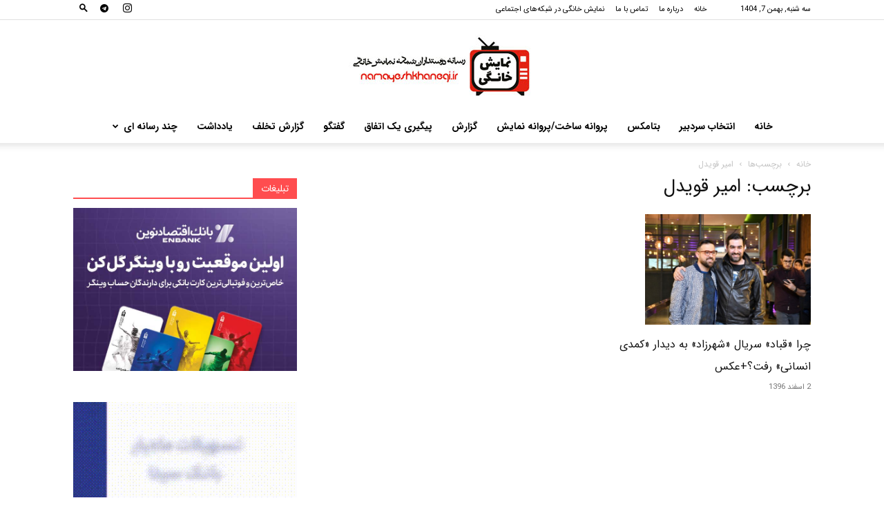

--- FILE ---
content_type: text/html; charset=UTF-8
request_url: https://www.namayeshkhanegi.ir/tag/%D8%A7%D9%85%DB%8C%D8%B1-%D9%82%D9%88%DB%8C%D8%AF%D9%84/
body_size: 17351
content:
<!doctype html > <!--[if IE 8]><html class="ie8" lang="en"> <![endif]--> <!--[if IE 9]><html class="ie9" lang="en"> <![endif]--> <!--[if gt IE 8]><!--><html dir="rtl" lang="fa-IR"> <!--<![endif]--><head><title>بایگانی‌ها امیر قویدل - سایت خبری-تحلیلی نمایش خانگی</title><link rel="stylesheet" href="https://www.namayeshkhanegi.ir/wp-content/cache/min/1/a56647788ea5199cfcf45180a71bfcdf.css" data-minify="1" /><meta charset="UTF-8" /><meta name="viewport" content="width=device-width, initial-scale=1.0"><link rel="pingback" href="https://www.namayeshkhanegi.ir/xmlrpc.php" /><meta name='robots' content='index, follow, max-image-preview:large, max-snippet:-1, max-video-preview:-1' /><link rel="icon" type="image/png" href="https://www.namayeshkhanegi.ir/wp-content/uploads/2023/11/namayshkhanegi-logo-sq-16.jpg"><link rel="apple-touch-icon" sizes="76x76" href="https://www.namayeshkhanegi.ir/wp-content/uploads/2023/11/namayshkhanegi-logo-sq-76.jpg"/><link rel="apple-touch-icon" sizes="120x120" href="https://www.namayeshkhanegi.ir/wp-content/uploads/2023/11/namayshkhanegi-logo-sq-120.jpg"/><link rel="apple-touch-icon" sizes="152x152" href="https://www.namayeshkhanegi.ir/wp-content/uploads/2023/11/namayshkhanegi-logo-sq-152.jpg"/><link rel="apple-touch-icon" sizes="114x114" href="https://www.namayeshkhanegi.ir/wp-content/uploads/2023/11/namayshkhanegi-logo-sq-114.jpg"/><link rel="apple-touch-icon" sizes="144x144" href="https://www.namayeshkhanegi.ir/wp-content/uploads/2023/11/namayshkhanegi-logo-sq-144.jpg"/><link rel="canonical" href="https://www.namayeshkhanegi.ir/tag/امیر-قویدل/" /><meta property="og:locale" content="fa_IR" /><meta property="og:type" content="article" /><meta property="og:title" content="بایگانی‌های امیر قویدل" /><meta property="og:url" content="https://www.namayeshkhanegi.ir/tag/امیر-قویدل/" /><meta property="og:site_name" content="سایت خبری-تحلیلی نمایش خانگی" /><meta name="twitter:card" content="summary_large_image" /> <script type="application/ld+json" class="yoast-schema-graph">{"@context":"https://schema.org","@graph":[{"@type":"CollectionPage","@id":"https://www.namayeshkhanegi.ir/tag/%d8%a7%d9%85%db%8c%d8%b1-%d9%82%d9%88%db%8c%d8%af%d9%84/","url":"https://www.namayeshkhanegi.ir/tag/%d8%a7%d9%85%db%8c%d8%b1-%d9%82%d9%88%db%8c%d8%af%d9%84/","name":"بایگانی‌ها امیر قویدل - سایت خبری-تحلیلی نمایش خانگی","isPartOf":{"@id":"https://www.namayeshkhanegi.ir/#website"},"primaryImageOfPage":{"@id":"https://www.namayeshkhanegi.ir/tag/%d8%a7%d9%85%db%8c%d8%b1-%d9%82%d9%88%db%8c%d8%af%d9%84/#primaryimage"},"image":{"@id":"https://www.namayeshkhanegi.ir/tag/%d8%a7%d9%85%db%8c%d8%b1-%d9%82%d9%88%db%8c%d8%af%d9%84/#primaryimage"},"thumbnailUrl":"https://www.namayeshkhanegi.ir/wp-content/uploads/2018/02/DSC_0122-550x366.jpg","breadcrumb":{"@id":"https://www.namayeshkhanegi.ir/tag/%d8%a7%d9%85%db%8c%d8%b1-%d9%82%d9%88%db%8c%d8%af%d9%84/#breadcrumb"},"inLanguage":"fa-IR"},{"@type":"ImageObject","inLanguage":"fa-IR","@id":"https://www.namayeshkhanegi.ir/tag/%d8%a7%d9%85%db%8c%d8%b1-%d9%82%d9%88%db%8c%d8%af%d9%84/#primaryimage","url":"https://www.namayeshkhanegi.ir/wp-content/uploads/2018/02/DSC_0122-550x366.jpg","contentUrl":"https://www.namayeshkhanegi.ir/wp-content/uploads/2018/02/DSC_0122-550x366.jpg","width":550,"height":366,"caption":"دیدار آخرشبی شهاب حسینی و رفقا با «کمدی انسانی»"},{"@type":"BreadcrumbList","@id":"https://www.namayeshkhanegi.ir/tag/%d8%a7%d9%85%db%8c%d8%b1-%d9%82%d9%88%db%8c%d8%af%d9%84/#breadcrumb","itemListElement":[{"@type":"ListItem","position":1,"name":"خانه","item":"https://www.namayeshkhanegi.ir/"},{"@type":"ListItem","position":2,"name":"امیر قویدل"}]},{"@type":"WebSite","@id":"https://www.namayeshkhanegi.ir/#website","url":"https://www.namayeshkhanegi.ir/","name":"سایت خبری-تحلیلی نمایش خانگی","description":"رسانه دوستداران شبکه نمایش خانگی، آخرین اخبار و گزارشات و تحلیل های فیلم های و سریال های شبکه نمایش خانگی","publisher":{"@id":"https://www.namayeshkhanegi.ir/#organization"},"potentialAction":[{"@type":"SearchAction","target":{"@type":"EntryPoint","urlTemplate":"https://www.namayeshkhanegi.ir/?s={search_term_string}"},"query-input":"required name=search_term_string"}],"inLanguage":"fa-IR"},{"@type":"Organization","@id":"https://www.namayeshkhanegi.ir/#organization","name":"نمایش خانگی","url":"https://www.namayeshkhanegi.ir/","logo":{"@type":"ImageObject","inLanguage":"fa-IR","@id":"https://www.namayeshkhanegi.ir/#/schema/logo/image/","url":"https://www.namayeshkhanegi.ir/wp-content/uploads/2023/10/fav-512.png","contentUrl":"https://www.namayeshkhanegi.ir/wp-content/uploads/2023/10/fav-512.png","width":512,"height":512,"caption":"نمایش خانگی"},"image":{"@id":"https://www.namayeshkhanegi.ir/#/schema/logo/image/"},"sameAs":["https://instagram.com/namayeshkhanegiii","https://t.me/namayeshkhanegii"]}]}</script> <link rel='dns-prefetch' href='//fonts.googleapis.com' /><link rel="alternate" type="application/rss+xml" title="سایت خبری-تحلیلی نمایش خانگی &raquo; خوراک" href="https://www.namayeshkhanegi.ir/feed/" /><link rel="alternate" type="application/rss+xml" title="سایت خبری-تحلیلی نمایش خانگی &raquo; خوراک دیدگاه‌ها" href="https://www.namayeshkhanegi.ir/comments/feed/" /><link rel="alternate" type="application/rss+xml" title="سایت خبری-تحلیلی نمایش خانگی &raquo; امیر قویدل خوراک برچسب" href="https://www.namayeshkhanegi.ir/tag/%d8%a7%d9%85%db%8c%d8%b1-%d9%82%d9%88%db%8c%d8%af%d9%84/feed/" /><style type="text/css">img.wp-smiley,img.emoji{display:inline!important;border:none!important;box-shadow:none!important;height:1em!important;width:1em!important;margin:0 0.07em!important;vertical-align:-0.1em!important;background:none!important;padding:0!important}</style><style id='classic-theme-styles-inline-css' type='text/css'>
/*! This file is auto-generated */
.wp-block-button__link{color:#fff;background-color:#32373c;border-radius:9999px;box-shadow:none;text-decoration:none;padding:calc(.667em + 2px) calc(1.333em + 2px);font-size:1.125em}.wp-block-file__button{background:#32373c;color:#fff;text-decoration:none}</style><style id='global-styles-inline-css' type='text/css'>body{--wp--preset--color--black:#000;--wp--preset--color--cyan-bluish-gray:#abb8c3;--wp--preset--color--white:#fff;--wp--preset--color--pale-pink:#f78da7;--wp--preset--color--vivid-red:#cf2e2e;--wp--preset--color--luminous-vivid-orange:#ff6900;--wp--preset--color--luminous-vivid-amber:#fcb900;--wp--preset--color--light-green-cyan:#7bdcb5;--wp--preset--color--vivid-green-cyan:#00d084;--wp--preset--color--pale-cyan-blue:#8ed1fc;--wp--preset--color--vivid-cyan-blue:#0693e3;--wp--preset--color--vivid-purple:#9b51e0;--wp--preset--gradient--vivid-cyan-blue-to-vivid-purple:linear-gradient(135deg,rgba(6,147,227,1) 0%,rgb(155,81,224) 100%);--wp--preset--gradient--light-green-cyan-to-vivid-green-cyan:linear-gradient(135deg,rgb(122,220,180) 0%,rgb(0,208,130) 100%);--wp--preset--gradient--luminous-vivid-amber-to-luminous-vivid-orange:linear-gradient(135deg,rgba(252,185,0,1) 0%,rgba(255,105,0,1) 100%);--wp--preset--gradient--luminous-vivid-orange-to-vivid-red:linear-gradient(135deg,rgba(255,105,0,1) 0%,rgb(207,46,46) 100%);--wp--preset--gradient--very-light-gray-to-cyan-bluish-gray:linear-gradient(135deg,rgb(238,238,238) 0%,rgb(169,184,195) 100%);--wp--preset--gradient--cool-to-warm-spectrum:linear-gradient(135deg,rgb(74,234,220) 0%,rgb(151,120,209) 20%,rgb(207,42,186) 40%,rgb(238,44,130) 60%,rgb(251,105,98) 80%,rgb(254,248,76) 100%);--wp--preset--gradient--blush-light-purple:linear-gradient(135deg,rgb(255,206,236) 0%,rgb(152,150,240) 100%);--wp--preset--gradient--blush-bordeaux:linear-gradient(135deg,rgb(254,205,165) 0%,rgb(254,45,45) 50%,rgb(107,0,62) 100%);--wp--preset--gradient--luminous-dusk:linear-gradient(135deg,rgb(255,203,112) 0%,rgb(199,81,192) 50%,rgb(65,88,208) 100%);--wp--preset--gradient--pale-ocean:linear-gradient(135deg,rgb(255,245,203) 0%,rgb(182,227,212) 50%,rgb(51,167,181) 100%);--wp--preset--gradient--electric-grass:linear-gradient(135deg,rgb(202,248,128) 0%,rgb(113,206,126) 100%);--wp--preset--gradient--midnight:linear-gradient(135deg,rgb(2,3,129) 0%,rgb(40,116,252) 100%);--wp--preset--font-size--small:11px;--wp--preset--font-size--medium:20px;--wp--preset--font-size--large:32px;--wp--preset--font-size--x-large:42px;--wp--preset--font-size--regular:15px;--wp--preset--font-size--larger:50px;--wp--preset--spacing--20:.44rem;--wp--preset--spacing--30:.67rem;--wp--preset--spacing--40:1rem;--wp--preset--spacing--50:1.5rem;--wp--preset--spacing--60:2.25rem;--wp--preset--spacing--70:3.38rem;--wp--preset--spacing--80:5.06rem;--wp--preset--shadow--natural:6px 6px 9px rgba(0,0,0,.2);--wp--preset--shadow--deep:12px 12px 50px rgba(0,0,0,.4);--wp--preset--shadow--sharp:6px 6px 0 rgba(0,0,0,.2);--wp--preset--shadow--outlined:6px 6px 0 -3px rgba(255,255,255,1),6px 6px rgba(0,0,0,1);--wp--preset--shadow--crisp:6px 6px 0 rgba(0,0,0,1)}:where(.is-layout-flex){gap:.5em}:where(.is-layout-grid){gap:.5em}body .is-layout-flow>.alignleft{float:left;margin-inline-start:0;margin-inline-end:2em}body .is-layout-flow>.alignright{float:right;margin-inline-start:2em;margin-inline-end:0}body .is-layout-flow>.aligncenter{margin-left:auto!important;margin-right:auto!important}body .is-layout-constrained>.alignleft{float:left;margin-inline-start:0;margin-inline-end:2em}body .is-layout-constrained>.alignright{float:right;margin-inline-start:2em;margin-inline-end:0}body .is-layout-constrained>.aligncenter{margin-left:auto!important;margin-right:auto!important}body .is-layout-constrained>:where(:not(.alignleft):not(.alignright):not(.alignfull)){max-width:var(--wp--style--global--content-size);margin-left:auto!important;margin-right:auto!important}body .is-layout-constrained>.alignwide{max-width:var(--wp--style--global--wide-size)}body .is-layout-flex{display:flex}body .is-layout-flex{flex-wrap:wrap;align-items:center}body .is-layout-flex>*{margin:0}body .is-layout-grid{display:grid}body .is-layout-grid>*{margin:0}:where(.wp-block-columns.is-layout-flex){gap:2em}:where(.wp-block-columns.is-layout-grid){gap:2em}:where(.wp-block-post-template.is-layout-flex){gap:1.25em}:where(.wp-block-post-template.is-layout-grid){gap:1.25em}.has-black-color{color:var(--wp--preset--color--black)!important}.has-cyan-bluish-gray-color{color:var(--wp--preset--color--cyan-bluish-gray)!important}.has-white-color{color:var(--wp--preset--color--white)!important}.has-pale-pink-color{color:var(--wp--preset--color--pale-pink)!important}.has-vivid-red-color{color:var(--wp--preset--color--vivid-red)!important}.has-luminous-vivid-orange-color{color:var(--wp--preset--color--luminous-vivid-orange)!important}.has-luminous-vivid-amber-color{color:var(--wp--preset--color--luminous-vivid-amber)!important}.has-light-green-cyan-color{color:var(--wp--preset--color--light-green-cyan)!important}.has-vivid-green-cyan-color{color:var(--wp--preset--color--vivid-green-cyan)!important}.has-pale-cyan-blue-color{color:var(--wp--preset--color--pale-cyan-blue)!important}.has-vivid-cyan-blue-color{color:var(--wp--preset--color--vivid-cyan-blue)!important}.has-vivid-purple-color{color:var(--wp--preset--color--vivid-purple)!important}.has-black-background-color{background-color:var(--wp--preset--color--black)!important}.has-cyan-bluish-gray-background-color{background-color:var(--wp--preset--color--cyan-bluish-gray)!important}.has-white-background-color{background-color:var(--wp--preset--color--white)!important}.has-pale-pink-background-color{background-color:var(--wp--preset--color--pale-pink)!important}.has-vivid-red-background-color{background-color:var(--wp--preset--color--vivid-red)!important}.has-luminous-vivid-orange-background-color{background-color:var(--wp--preset--color--luminous-vivid-orange)!important}.has-luminous-vivid-amber-background-color{background-color:var(--wp--preset--color--luminous-vivid-amber)!important}.has-light-green-cyan-background-color{background-color:var(--wp--preset--color--light-green-cyan)!important}.has-vivid-green-cyan-background-color{background-color:var(--wp--preset--color--vivid-green-cyan)!important}.has-pale-cyan-blue-background-color{background-color:var(--wp--preset--color--pale-cyan-blue)!important}.has-vivid-cyan-blue-background-color{background-color:var(--wp--preset--color--vivid-cyan-blue)!important}.has-vivid-purple-background-color{background-color:var(--wp--preset--color--vivid-purple)!important}.has-black-border-color{border-color:var(--wp--preset--color--black)!important}.has-cyan-bluish-gray-border-color{border-color:var(--wp--preset--color--cyan-bluish-gray)!important}.has-white-border-color{border-color:var(--wp--preset--color--white)!important}.has-pale-pink-border-color{border-color:var(--wp--preset--color--pale-pink)!important}.has-vivid-red-border-color{border-color:var(--wp--preset--color--vivid-red)!important}.has-luminous-vivid-orange-border-color{border-color:var(--wp--preset--color--luminous-vivid-orange)!important}.has-luminous-vivid-amber-border-color{border-color:var(--wp--preset--color--luminous-vivid-amber)!important}.has-light-green-cyan-border-color{border-color:var(--wp--preset--color--light-green-cyan)!important}.has-vivid-green-cyan-border-color{border-color:var(--wp--preset--color--vivid-green-cyan)!important}.has-pale-cyan-blue-border-color{border-color:var(--wp--preset--color--pale-cyan-blue)!important}.has-vivid-cyan-blue-border-color{border-color:var(--wp--preset--color--vivid-cyan-blue)!important}.has-vivid-purple-border-color{border-color:var(--wp--preset--color--vivid-purple)!important}.has-vivid-cyan-blue-to-vivid-purple-gradient-background{background:var(--wp--preset--gradient--vivid-cyan-blue-to-vivid-purple)!important}.has-light-green-cyan-to-vivid-green-cyan-gradient-background{background:var(--wp--preset--gradient--light-green-cyan-to-vivid-green-cyan)!important}.has-luminous-vivid-amber-to-luminous-vivid-orange-gradient-background{background:var(--wp--preset--gradient--luminous-vivid-amber-to-luminous-vivid-orange)!important}.has-luminous-vivid-orange-to-vivid-red-gradient-background{background:var(--wp--preset--gradient--luminous-vivid-orange-to-vivid-red)!important}.has-very-light-gray-to-cyan-bluish-gray-gradient-background{background:var(--wp--preset--gradient--very-light-gray-to-cyan-bluish-gray)!important}.has-cool-to-warm-spectrum-gradient-background{background:var(--wp--preset--gradient--cool-to-warm-spectrum)!important}.has-blush-light-purple-gradient-background{background:var(--wp--preset--gradient--blush-light-purple)!important}.has-blush-bordeaux-gradient-background{background:var(--wp--preset--gradient--blush-bordeaux)!important}.has-luminous-dusk-gradient-background{background:var(--wp--preset--gradient--luminous-dusk)!important}.has-pale-ocean-gradient-background{background:var(--wp--preset--gradient--pale-ocean)!important}.has-electric-grass-gradient-background{background:var(--wp--preset--gradient--electric-grass)!important}.has-midnight-gradient-background{background:var(--wp--preset--gradient--midnight)!important}.has-small-font-size{font-size:var(--wp--preset--font-size--small)!important}.has-medium-font-size{font-size:var(--wp--preset--font-size--medium)!important}.has-large-font-size{font-size:var(--wp--preset--font-size--large)!important}.has-x-large-font-size{font-size:var(--wp--preset--font-size--x-large)!important}.wp-block-navigation a:where(:not(.wp-element-button)){color:inherit}:where(.wp-block-post-template.is-layout-flex){gap:1.25em}:where(.wp-block-post-template.is-layout-grid){gap:1.25em}:where(.wp-block-columns.is-layout-flex){gap:2em}:where(.wp-block-columns.is-layout-grid){gap:2em}.wp-block-pullquote{font-size:1.5em;line-height:1.6}</style><link rel='stylesheet' id='google-fonts-style-css' href='https://fonts.googleapis.com/css?family=Open+Sans%3A400%2C600%2C700%7CRoboto%3A400%2C500%2C700&#038;display=swap&#038;ver=12.6.1' type='text/css' media='all' /><style id='td-theme-inline-css' type='text/css'>@media (max-width:767px){.td-header-desktop-wrap{display:none}}@media (min-width:767px){.td-header-mobile-wrap{display:none}}</style><link rel="https://api.w.org/" href="https://www.namayeshkhanegi.ir/wp-json/" /><link rel="alternate" type="application/json" href="https://www.namayeshkhanegi.ir/wp-json/wp/v2/tags/1740" /><link rel="EditURI" type="application/rsd+xml" title="RSD" href="https://www.namayeshkhanegi.ir/xmlrpc.php?rsd" /><style type="text/css" media="screen">.g{margin:0;padding:0;overflow:hidden;line-height:1;zoom:1}.g img{height:auto}.g-col{position:relative;float:left}.g-col:first-child{margin-left:0}.g-col:last-child{margin-right:0}.g-1{min-width:0;max-width:600px}.b-1{margin:0 0 0 0}.g-2{margin:0;width:100%;max-width:1170px;height:100%;max-height:400px}@media only screen and (max-width:480px){.g-col,.g-dyn,.g-single{width:100%;margin-left:0;margin-right:0}}</style><!--[if lt IE 9]><script src="https://cdnjs.cloudflare.com/ajax/libs/html5shiv/3.7.3/html5shiv.js"></script><![endif]--><meta name="generator" content="Powered by WPBakery Page Builder - drag and drop page builder for WordPress."/> <script>var tdBlocksArray = []; //here we store all the items for the current page

	    // td_block class - each ajax block uses a object of this class for requests
	    function tdBlock() {
		    this.id = '';
		    this.block_type = 1; //block type id (1-234 etc)
		    this.atts = '';
		    this.td_column_number = '';
		    this.td_current_page = 1; //
		    this.post_count = 0; //from wp
		    this.found_posts = 0; //from wp
		    this.max_num_pages = 0; //from wp
		    this.td_filter_value = ''; //current live filter value
		    this.is_ajax_running = false;
		    this.td_user_action = ''; // load more or infinite loader (used by the animation)
		    this.header_color = '';
		    this.ajax_pagination_infinite_stop = ''; //show load more at page x
	    }

        // td_js_generator - mini detector
        ( function () {
            var htmlTag = document.getElementsByTagName("html")[0];

	        if ( navigator.userAgent.indexOf("MSIE 10.0") > -1 ) {
                htmlTag.className += ' ie10';
            }

            if ( !!navigator.userAgent.match(/Trident.*rv\:11\./) ) {
                htmlTag.className += ' ie11';
            }

	        if ( navigator.userAgent.indexOf("Edge") > -1 ) {
                htmlTag.className += ' ieEdge';
            }

            if ( /(iPad|iPhone|iPod)/g.test(navigator.userAgent) ) {
                htmlTag.className += ' td-md-is-ios';
            }

            var user_agent = navigator.userAgent.toLowerCase();
            if ( user_agent.indexOf("android") > -1 ) {
                htmlTag.className += ' td-md-is-android';
            }

            if ( -1 !== navigator.userAgent.indexOf('Mac OS X')  ) {
                htmlTag.className += ' td-md-is-os-x';
            }

            if ( /chrom(e|ium)/.test(navigator.userAgent.toLowerCase()) ) {
               htmlTag.className += ' td-md-is-chrome';
            }

            if ( -1 !== navigator.userAgent.indexOf('Firefox') ) {
                htmlTag.className += ' td-md-is-firefox';
            }

            if ( -1 !== navigator.userAgent.indexOf('Safari') && -1 === navigator.userAgent.indexOf('Chrome') ) {
                htmlTag.className += ' td-md-is-safari';
            }

            if( -1 !== navigator.userAgent.indexOf('IEMobile') ){
                htmlTag.className += ' td-md-is-iemobile';
            }

        })();

        var tdLocalCache = {};

        ( function () {
            "use strict";

            tdLocalCache = {
                data: {},
                remove: function (resource_id) {
                    delete tdLocalCache.data[resource_id];
                },
                exist: function (resource_id) {
                    return tdLocalCache.data.hasOwnProperty(resource_id) && tdLocalCache.data[resource_id] !== null;
                },
                get: function (resource_id) {
                    return tdLocalCache.data[resource_id];
                },
                set: function (resource_id, cachedData) {
                    tdLocalCache.remove(resource_id);
                    tdLocalCache.data[resource_id] = cachedData;
                }
            };
        })();

    
    
var td_viewport_interval_list=[{"limitBottom":767,"sidebarWidth":228},{"limitBottom":1018,"sidebarWidth":300},{"limitBottom":1140,"sidebarWidth":324}];
var td_animation_stack_effect="type0";
var tds_animation_stack=true;
var td_animation_stack_specific_selectors=".entry-thumb, img, .td-lazy-img";
var td_animation_stack_general_selectors=".td-animation-stack img, .td-animation-stack .entry-thumb, .post img, .td-animation-stack .td-lazy-img";
var tdc_is_installed="yes";
var td_ajax_url="https:\/\/www.namayeshkhanegi.ir\/wp-admin\/admin-ajax.php?td_theme_name=Newspaper&v=12.6.1";
var td_get_template_directory_uri="https:\/\/www.namayeshkhanegi.ir\/wp-content\/plugins\/td-composer\/legacy\/common";
var tds_snap_menu="";
var tds_logo_on_sticky="";
var tds_header_style="10";
var td_please_wait="\u0644\u0637\u0641\u0627 \u0635\u0628\u0631 \u06a9\u0646\u06cc\u062f...";
var td_email_user_pass_incorrect="\u0646\u0627\u0645 \u06a9\u0627\u0631\u0628\u0631\u06cc \u06cc\u0627 \u0631\u0645\u0632 \u0639\u0628\u0648\u0631 \u0627\u0634\u062a\u0628\u0627\u0647 \u0627\u0633\u062a!";
var td_email_user_incorrect="\u0627\u06cc\u0645\u06cc\u0644 \u06cc\u0627 \u0646\u0627\u0645 \u06a9\u0627\u0631\u0628\u0631\u06cc \u0627\u0634\u062a\u0628\u0627\u0647 \u0627\u0633\u062a!";
var td_email_incorrect="\u0627\u06cc\u0645\u06cc\u0644 \u0627\u0634\u062a\u0628\u0627\u0647 \u0627\u0633\u062a!";
var td_user_incorrect="Username incorrect!";
var td_email_user_empty="Email or username empty!";
var td_pass_empty="Pass empty!";
var td_pass_pattern_incorrect="Invalid Pass Pattern!";
var td_retype_pass_incorrect="Retyped Pass incorrect!";
var tds_more_articles_on_post_enable="";
var tds_more_articles_on_post_time_to_wait="";
var tds_more_articles_on_post_pages_distance_from_top=0;
var tds_theme_color_site_wide="#ff4d4f";
var tds_smart_sidebar="";
var tdThemeName="Newspaper";
var tdThemeNameWl="Newspaper";
var td_magnific_popup_translation_tPrev="\u0642\u0628\u0644\u06cc (\u062f\u06a9\u0645\u0647 \u062c\u0647\u062a\u200c\u0646\u0645\u0627\u06cc \u0686\u067e)";
var td_magnific_popup_translation_tNext="\u0628\u0639\u062f\u06cc (\u062f\u06a9\u0645\u0647 \u062c\u0647\u062a\u200c\u0646\u0645\u0627\u06cc \u0631\u0627\u0633\u062a)";
var td_magnific_popup_translation_tCounter="%curr% \u0627\u0632 %total%";
var td_magnific_popup_translation_ajax_tError="\u0645\u062d\u062a\u0648\u0627 \u0627\u0632 %url% c \u0646\u0645\u06cc\u200c\u062a\u0648\u0627\u0646\u062f \u0628\u0627\u0631\u06af\u0630\u0627\u0631\u06cc \u0634\u0648\u062f.";
var td_magnific_popup_translation_image_tError="\u062a\u0635\u0648\u06cc\u0631 #%curr% c \u0646\u0645\u06cc\u200c\u062a\u0648\u0627\u0646\u062f \u0628\u0627\u0631\u06af\u0630\u0627\u0631\u06cc \u0634\u0648\u062f.";
var tdBlockNonce="ac74526e50";
var tdDateNamesI18n={"month_names":["\u0698\u0627\u0646\u0648\u06cc\u0647","\u0641\u0648\u0631\u06cc\u0647","\u0645\u0627\u0631\u0633","\u0622\u0648\u0631\u06cc\u0644","\u0645\u06cc","\u0698\u0648\u0626\u0646","\u062c\u0648\u0644\u0627\u06cc","\u0622\u06af\u0648\u0633\u062a","\u0633\u067e\u062a\u0627\u0645\u0628\u0631","\u0627\u06a9\u062a\u0628\u0631","\u0646\u0648\u0627\u0645\u0628\u0631","\u062f\u0633\u0627\u0645\u0628\u0631"],"month_names_short":["\u0698\u0627\u0646\u0648\u06cc\u0647","\u0641\u0648\u0631\u06cc\u0647","\u0645\u0627\u0631\u0633","\u0622\u0648\u0631\u06cc\u0644","\u0645\u0647","\u0698\u0648\u0626\u0646","\u062c\u0648\u0644\u0627\u06cc","\u0622\u06af\u0648\u0633\u062a","\u0633\u067e\u062a\u0627\u0645\u0628\u0631","\u0627\u06a9\u062a\u0628\u0631","\u0646\u0648\u0627\u0645\u0628\u0631","\u062f\u0633\u0627\u0645\u0628\u0631"],"day_names":["\u06cc\u06a9\u0634\u0646\u0628\u0647","\u062f\u0648\u0634\u0646\u0628\u0647","\u0633\u0647\u200c\u0634\u0646\u0628\u0647","\u0686\u0647\u0627\u0631\u0634\u0646\u0628\u0647","\u067e\u0646\u062c\u200c\u0634\u0646\u0628\u0647","\u062c\u0645\u0639\u0647","\u0634\u0646\u0628\u0647"],"day_names_short":["\u06cc","\u062f","\u0633","\u0686","\u067e","\u062c","\u0634"]};
var tdb_modal_confirm="Save";
var tdb_modal_cancel="Cancel";
var tdb_modal_confirm_alt="Yes";
var tdb_modal_cancel_alt="No";
var td_ad_background_click_link="";
var td_ad_background_click_target="";</script> <style>.td-header-wrap .black-menu .sf-menu>.current-menu-item>a,.td-header-wrap .black-menu .sf-menu>.current-menu-ancestor>a,.td-header-wrap .black-menu .sf-menu>.current-category-ancestor>a,.td-header-wrap .black-menu .sf-menu>li>a:hover,.td-header-wrap .black-menu .sf-menu>.sfHover>a,.sf-menu>.current-menu-item>a:after,.sf-menu>.current-menu-ancestor>a:after,.sf-menu>.current-category-ancestor>a:after,.sf-menu>li:hover>a:after,.sf-menu>.sfHover>a:after,.header-search-wrap .td-drop-down-search:after,.header-search-wrap .td-drop-down-search .btn:hover,input[type=submit]:hover,.td-read-more a,.td-post-category:hover,body .td_top_authors .td-active .td-author-post-count,body .td_top_authors .td-active .td-author-comments-count,body .td_top_authors .td_mod_wrap:hover .td-author-post-count,body .td_top_authors .td_mod_wrap:hover .td-author-comments-count,.td-404-sub-sub-title a:hover,.td-search-form-widget .wpb_button:hover,.td-rating-bar-wrap div,.dropcap,.td_wrapper_video_playlist .td_video_controls_playlist_wrapper,.wpb_default,.wpb_default:hover,.td-left-smart-list:hover,.td-right-smart-list:hover,#bbpress-forums button:hover,.bbp_widget_login .button:hover,.td-footer-wrapper .td-post-category,.td-footer-wrapper .widget_product_search input[type="submit"]:hover,.single-product .product .summary .cart .button:hover,.td-next-prev-wrap a:hover,.td-load-more-wrap a:hover,.td-post-small-box a:hover,.page-nav .current,.page-nav:first-child>div,#bbpress-forums .bbp-pagination .current,#bbpress-forums #bbp-single-user-details #bbp-user-navigation li.current a,.td-theme-slider:hover .slide-meta-cat a,a.vc_btn-black:hover,.td-trending-now-wrapper:hover .td-trending-now-title,.td-scroll-up,.td-smart-list-button:hover,.td-weather-information:before,.td-weather-week:before,.td_block_exchange .td-exchange-header:before,.td-pulldown-syle-2 .td-subcat-dropdown ul:after,.td_block_template_9 .td-block-title:after,.td_block_template_15 .td-block-title:before,div.wpforms-container .wpforms-form div.wpforms-submit-container button[type=submit],.td-close-video-fixed{background-color:#ff4d4f}.td_block_template_4 .td-related-title .td-cur-simple-item:before{border-color:#ff4d4f transparent transparent transparent!important}.td_block_template_4 .td-related-title .td-cur-simple-item,.td_block_template_3 .td-related-title .td-cur-simple-item,.td_block_template_9 .td-related-title:after{background-color:#ff4d4f}a,cite a:hover,.td-page-content blockquote p,.td-post-content blockquote p,.mce-content-body blockquote p,.comment-content blockquote p,.wpb_text_column blockquote p,.td_block_text_with_title blockquote p,.td_module_wrap:hover .entry-title a,.td-subcat-filter .td-subcat-list a:hover,.td-subcat-filter .td-subcat-dropdown a:hover,.td_quote_on_blocks,.dropcap2,.dropcap3,body .td_top_authors .td-active .td-authors-name a,body .td_top_authors .td_mod_wrap:hover .td-authors-name a,.td-post-next-prev-content a:hover,.author-box-wrap .td-author-social a:hover,.td-author-name a:hover,.td-author-url a:hover,.comment-reply-link:hover,.logged-in-as a:hover,#cancel-comment-reply-link:hover,.td-search-query,.widget a:hover,.td_wp_recentcomments a:hover,.archive .widget_archive .current,.archive .widget_archive .current a,.widget_calendar tfoot a:hover,#bbpress-forums li.bbp-header .bbp-reply-content span a:hover,#bbpress-forums .bbp-forum-freshness a:hover,#bbpress-forums .bbp-topic-freshness a:hover,#bbpress-forums .bbp-forums-list li a:hover,#bbpress-forums .bbp-forum-title:hover,#bbpress-forums .bbp-topic-permalink:hover,#bbpress-forums .bbp-topic-started-by a:hover,#bbpress-forums .bbp-topic-started-in a:hover,#bbpress-forums .bbp-body .super-sticky li.bbp-topic-title .bbp-topic-permalink,#bbpress-forums .bbp-body .sticky li.bbp-topic-title .bbp-topic-permalink,.widget_display_replies .bbp-author-name,.widget_display_topics .bbp-author-name,.td-subfooter-menu li a:hover,a.vc_btn-black:hover,.td-smart-list-dropdown-wrap .td-smart-list-button:hover,.td-instagram-user a,.td-block-title-wrap .td-wrapper-pulldown-filter .td-pulldown-filter-display-option:hover,.td-block-title-wrap .td-wrapper-pulldown-filter .td-pulldown-filter-display-option:hover i,.td-block-title-wrap .td-wrapper-pulldown-filter .td-pulldown-filter-link:hover,.td-block-title-wrap .td-wrapper-pulldown-filter .td-pulldown-filter-item .td-cur-simple-item,.td-pulldown-syle-2 .td-subcat-dropdown:hover .td-subcat-more span,.td-pulldown-syle-2 .td-subcat-dropdown:hover .td-subcat-more i,.td-pulldown-syle-3 .td-subcat-dropdown:hover .td-subcat-more span,.td-pulldown-syle-3 .td-subcat-dropdown:hover .td-subcat-more i,.td_block_template_2 .td-related-title .td-cur-simple-item,.td_block_template_5 .td-related-title .td-cur-simple-item,.td_block_template_6 .td-related-title .td-cur-simple-item,.td_block_template_7 .td-related-title .td-cur-simple-item,.td_block_template_8 .td-related-title .td-cur-simple-item,.td_block_template_9 .td-related-title .td-cur-simple-item,.td_block_template_10 .td-related-title .td-cur-simple-item,.td_block_template_11 .td-related-title .td-cur-simple-item,.td_block_template_12 .td-related-title .td-cur-simple-item,.td_block_template_13 .td-related-title .td-cur-simple-item,.td_block_template_14 .td-related-title .td-cur-simple-item,.td_block_template_15 .td-related-title .td-cur-simple-item,.td_block_template_16 .td-related-title .td-cur-simple-item,.td_block_template_17 .td-related-title .td-cur-simple-item,.td-theme-wrap .sf-menu ul .td-menu-item>a:hover,.td-theme-wrap .sf-menu ul .sfHover>a,.td-theme-wrap .sf-menu ul .current-menu-ancestor>a,.td-theme-wrap .sf-menu ul .current-category-ancestor>a,.td-theme-wrap .sf-menu ul .current-menu-item>a,.td_outlined_btn,body .td_block_categories_tags .td-ct-item:hover,body .td_block_list_menu li.current-menu-item>a,body .td_block_list_menu li.current-menu-ancestor>a,body .td_block_list_menu li.current-category-ancestor>a{color:#ff4d4f}a.vc_btn-black.vc_btn_square_outlined:hover,a.vc_btn-black.vc_btn_outlined:hover{color:#ff4d4f!important}.td-next-prev-wrap a:hover,.td-load-more-wrap a:hover,.td-post-small-box a:hover,.page-nav .current,.page-nav:first-child>div,#bbpress-forums .bbp-pagination .current,.post .td_quote_box,.page .td_quote_box,a.vc_btn-black:hover,.td_block_template_5 .td-block-title>*,.td_outlined_btn{border-color:#ff4d4f}.td_wrapper_video_playlist .td_video_currently_playing:after{border-color:#ff4d4f!important}.header-search-wrap .td-drop-down-search:before{border-color:transparent transparent #ff4d4f transparent}.block-title>span,.block-title>a,.block-title>label,.widgettitle,.widgettitle:after,body .td-trending-now-title,.td-trending-now-wrapper:hover .td-trending-now-title,.wpb_tabs li.ui-tabs-active a,.wpb_tabs li:hover a,.vc_tta-container .vc_tta-color-grey.vc_tta-tabs-position-top.vc_tta-style-classic .vc_tta-tabs-container .vc_tta-tab.vc_active>a,.vc_tta-container .vc_tta-color-grey.vc_tta-tabs-position-top.vc_tta-style-classic .vc_tta-tabs-container .vc_tta-tab:hover>a,.td_block_template_1 .td-related-title .td-cur-simple-item,.td-subcat-filter .td-subcat-dropdown:hover .td-subcat-more,.td_3D_btn,.td_shadow_btn,.td_default_btn,.td_round_btn,.td_outlined_btn:hover{background-color:#ff4d4f}.block-title,.td_block_template_1 .td-related-title,.wpb_tabs .wpb_tabs_nav,.vc_tta-container .vc_tta-color-grey.vc_tta-tabs-position-top.vc_tta-style-classic .vc_tta-tabs-container{border-color:#ff4d4f}.td_block_wrap .td-subcat-item a.td-cur-simple-item{color:#ff4d4f}.td-grid-style-4 .entry-title{background-color:rgba(255,77,79,.7)}@media (max-width:767px){body .td-header-wrap .td-header-main-menu{background-color:#ffffff!important}}@media (max-width:767px){body #td-top-mobile-toggle i,.td-header-wrap .header-search-wrap .td-icon-search{color:#474747!important}}.td-header-style-12 .td-header-menu-wrap-full,.td-header-style-12 .td-affix,.td-grid-style-1.td-hover-1 .td-big-grid-post:hover .td-post-category,.td-grid-style-5.td-hover-1 .td-big-grid-post:hover .td-post-category,.td_category_template_3 .td-current-sub-category,.td_category_template_8 .td-category-header .td-category a.td-current-sub-category,.td_category_template_4 .td-category-siblings .td-category a:hover,.td_block_big_grid_9.td-grid-style-1 .td-post-category,.td_block_big_grid_9.td-grid-style-5 .td-post-category,.td-grid-style-6.td-hover-1 .td-module-thumb:after,.tdm-menu-active-style5 .td-header-menu-wrap .sf-menu>.current-menu-item>a,.tdm-menu-active-style5 .td-header-menu-wrap .sf-menu>.current-menu-ancestor>a,.tdm-menu-active-style5 .td-header-menu-wrap .sf-menu>.current-category-ancestor>a,.tdm-menu-active-style5 .td-header-menu-wrap .sf-menu>li>a:hover,.tdm-menu-active-style5 .td-header-menu-wrap .sf-menu>.sfHover>a{background-color:#ff4d4f}.td_mega_menu_sub_cats .cur-sub-cat,.td-mega-span h3 a:hover,.td_mod_mega_menu:hover .entry-title a,.header-search-wrap .result-msg a:hover,.td-header-top-menu .td-drop-down-search .td_module_wrap:hover .entry-title a,.td-header-top-menu .td-icon-search:hover,.td-header-wrap .result-msg a:hover,.top-header-menu li a:hover,.top-header-menu .current-menu-item>a,.top-header-menu .current-menu-ancestor>a,.top-header-menu .current-category-ancestor>a,.td-social-icon-wrap>a:hover,.td-header-sp-top-widget .td-social-icon-wrap a:hover,.td_mod_related_posts:hover h3>a,.td-post-template-11 .td-related-title .td-related-left:hover,.td-post-template-11 .td-related-title .td-related-right:hover,.td-post-template-11 .td-related-title .td-cur-simple-item,.td-post-template-11 .td_block_related_posts .td-next-prev-wrap a:hover,.td-category-header .td-pulldown-category-filter-link:hover,.td-category-siblings .td-subcat-dropdown a:hover,.td-category-siblings .td-subcat-dropdown a.td-current-sub-category,.footer-text-wrap .footer-email-wrap a,.footer-social-wrap a:hover,.td_module_17 .td-read-more a:hover,.td_module_18 .td-read-more a:hover,.td_module_19 .td-post-author-name a:hover,.td-pulldown-syle-2 .td-subcat-dropdown:hover .td-subcat-more span,.td-pulldown-syle-2 .td-subcat-dropdown:hover .td-subcat-more i,.td-pulldown-syle-3 .td-subcat-dropdown:hover .td-subcat-more span,.td-pulldown-syle-3 .td-subcat-dropdown:hover .td-subcat-more i,.tdm-menu-active-style3 .tdm-header.td-header-wrap .sf-menu>.current-category-ancestor>a,.tdm-menu-active-style3 .tdm-header.td-header-wrap .sf-menu>.current-menu-ancestor>a,.tdm-menu-active-style3 .tdm-header.td-header-wrap .sf-menu>.current-menu-item>a,.tdm-menu-active-style3 .tdm-header.td-header-wrap .sf-menu>.sfHover>a,.tdm-menu-active-style3 .tdm-header.td-header-wrap .sf-menu>li>a:hover{color:#ff4d4f}.td-mega-menu-page .wpb_content_element ul li a:hover,.td-theme-wrap .td-aj-search-results .td_module_wrap:hover .entry-title a,.td-theme-wrap .header-search-wrap .result-msg a:hover{color:#ff4d4f!important}.td_category_template_8 .td-category-header .td-category a.td-current-sub-category,.td_category_template_4 .td-category-siblings .td-category a:hover,.tdm-menu-active-style4 .tdm-header .sf-menu>.current-menu-item>a,.tdm-menu-active-style4 .tdm-header .sf-menu>.current-menu-ancestor>a,.tdm-menu-active-style4 .tdm-header .sf-menu>.current-category-ancestor>a,.tdm-menu-active-style4 .tdm-header .sf-menu>li>a:hover,.tdm-menu-active-style4 .tdm-header .sf-menu>.sfHover>a{border-color:#ff4d4f}.td-header-wrap .black-menu .sf-menu>.current-menu-item>a,.td-header-wrap .black-menu .sf-menu>.current-menu-ancestor>a,.td-header-wrap .black-menu .sf-menu>.current-category-ancestor>a,.td-header-wrap .black-menu .sf-menu>li>a:hover,.td-header-wrap .black-menu .sf-menu>.sfHover>a,.sf-menu>.current-menu-item>a:after,.sf-menu>.current-menu-ancestor>a:after,.sf-menu>.current-category-ancestor>a:after,.sf-menu>li:hover>a:after,.sf-menu>.sfHover>a:after,.header-search-wrap .td-drop-down-search:after,.header-search-wrap .td-drop-down-search .btn:hover,input[type=submit]:hover,.td-read-more a,.td-post-category:hover,body .td_top_authors .td-active .td-author-post-count,body .td_top_authors .td-active .td-author-comments-count,body .td_top_authors .td_mod_wrap:hover .td-author-post-count,body .td_top_authors .td_mod_wrap:hover .td-author-comments-count,.td-404-sub-sub-title a:hover,.td-search-form-widget .wpb_button:hover,.td-rating-bar-wrap div,.dropcap,.td_wrapper_video_playlist .td_video_controls_playlist_wrapper,.wpb_default,.wpb_default:hover,.td-left-smart-list:hover,.td-right-smart-list:hover,#bbpress-forums button:hover,.bbp_widget_login .button:hover,.td-footer-wrapper .td-post-category,.td-footer-wrapper .widget_product_search input[type="submit"]:hover,.single-product .product .summary .cart .button:hover,.td-next-prev-wrap a:hover,.td-load-more-wrap a:hover,.td-post-small-box a:hover,.page-nav .current,.page-nav:first-child>div,#bbpress-forums .bbp-pagination .current,#bbpress-forums #bbp-single-user-details #bbp-user-navigation li.current a,.td-theme-slider:hover .slide-meta-cat a,a.vc_btn-black:hover,.td-trending-now-wrapper:hover .td-trending-now-title,.td-scroll-up,.td-smart-list-button:hover,.td-weather-information:before,.td-weather-week:before,.td_block_exchange .td-exchange-header:before,.td-pulldown-syle-2 .td-subcat-dropdown ul:after,.td_block_template_9 .td-block-title:after,.td_block_template_15 .td-block-title:before,div.wpforms-container .wpforms-form div.wpforms-submit-container button[type=submit],.td-close-video-fixed{background-color:#ff4d4f}.td_block_template_4 .td-related-title .td-cur-simple-item:before{border-color:#ff4d4f transparent transparent transparent!important}.td_block_template_4 .td-related-title .td-cur-simple-item,.td_block_template_3 .td-related-title .td-cur-simple-item,.td_block_template_9 .td-related-title:after{background-color:#ff4d4f}a,cite a:hover,.td-page-content blockquote p,.td-post-content blockquote p,.mce-content-body blockquote p,.comment-content blockquote p,.wpb_text_column blockquote p,.td_block_text_with_title blockquote p,.td_module_wrap:hover .entry-title a,.td-subcat-filter .td-subcat-list a:hover,.td-subcat-filter .td-subcat-dropdown a:hover,.td_quote_on_blocks,.dropcap2,.dropcap3,body .td_top_authors .td-active .td-authors-name a,body .td_top_authors .td_mod_wrap:hover .td-authors-name a,.td-post-next-prev-content a:hover,.author-box-wrap .td-author-social a:hover,.td-author-name a:hover,.td-author-url a:hover,.comment-reply-link:hover,.logged-in-as a:hover,#cancel-comment-reply-link:hover,.td-search-query,.widget a:hover,.td_wp_recentcomments a:hover,.archive .widget_archive .current,.archive .widget_archive .current a,.widget_calendar tfoot a:hover,#bbpress-forums li.bbp-header .bbp-reply-content span a:hover,#bbpress-forums .bbp-forum-freshness a:hover,#bbpress-forums .bbp-topic-freshness a:hover,#bbpress-forums .bbp-forums-list li a:hover,#bbpress-forums .bbp-forum-title:hover,#bbpress-forums .bbp-topic-permalink:hover,#bbpress-forums .bbp-topic-started-by a:hover,#bbpress-forums .bbp-topic-started-in a:hover,#bbpress-forums .bbp-body .super-sticky li.bbp-topic-title .bbp-topic-permalink,#bbpress-forums .bbp-body .sticky li.bbp-topic-title .bbp-topic-permalink,.widget_display_replies .bbp-author-name,.widget_display_topics .bbp-author-name,.td-subfooter-menu li a:hover,a.vc_btn-black:hover,.td-smart-list-dropdown-wrap .td-smart-list-button:hover,.td-instagram-user a,.td-block-title-wrap .td-wrapper-pulldown-filter .td-pulldown-filter-display-option:hover,.td-block-title-wrap .td-wrapper-pulldown-filter .td-pulldown-filter-display-option:hover i,.td-block-title-wrap .td-wrapper-pulldown-filter .td-pulldown-filter-link:hover,.td-block-title-wrap .td-wrapper-pulldown-filter .td-pulldown-filter-item .td-cur-simple-item,.td-pulldown-syle-2 .td-subcat-dropdown:hover .td-subcat-more span,.td-pulldown-syle-2 .td-subcat-dropdown:hover .td-subcat-more i,.td-pulldown-syle-3 .td-subcat-dropdown:hover .td-subcat-more span,.td-pulldown-syle-3 .td-subcat-dropdown:hover .td-subcat-more i,.td_block_template_2 .td-related-title .td-cur-simple-item,.td_block_template_5 .td-related-title .td-cur-simple-item,.td_block_template_6 .td-related-title .td-cur-simple-item,.td_block_template_7 .td-related-title .td-cur-simple-item,.td_block_template_8 .td-related-title .td-cur-simple-item,.td_block_template_9 .td-related-title .td-cur-simple-item,.td_block_template_10 .td-related-title .td-cur-simple-item,.td_block_template_11 .td-related-title .td-cur-simple-item,.td_block_template_12 .td-related-title .td-cur-simple-item,.td_block_template_13 .td-related-title .td-cur-simple-item,.td_block_template_14 .td-related-title .td-cur-simple-item,.td_block_template_15 .td-related-title .td-cur-simple-item,.td_block_template_16 .td-related-title .td-cur-simple-item,.td_block_template_17 .td-related-title .td-cur-simple-item,.td-theme-wrap .sf-menu ul .td-menu-item>a:hover,.td-theme-wrap .sf-menu ul .sfHover>a,.td-theme-wrap .sf-menu ul .current-menu-ancestor>a,.td-theme-wrap .sf-menu ul .current-category-ancestor>a,.td-theme-wrap .sf-menu ul .current-menu-item>a,.td_outlined_btn,body .td_block_categories_tags .td-ct-item:hover,body .td_block_list_menu li.current-menu-item>a,body .td_block_list_menu li.current-menu-ancestor>a,body .td_block_list_menu li.current-category-ancestor>a{color:#ff4d4f}a.vc_btn-black.vc_btn_square_outlined:hover,a.vc_btn-black.vc_btn_outlined:hover{color:#ff4d4f!important}.td-next-prev-wrap a:hover,.td-load-more-wrap a:hover,.td-post-small-box a:hover,.page-nav .current,.page-nav:first-child>div,#bbpress-forums .bbp-pagination .current,.post .td_quote_box,.page .td_quote_box,a.vc_btn-black:hover,.td_block_template_5 .td-block-title>*,.td_outlined_btn{border-color:#ff4d4f}.td_wrapper_video_playlist .td_video_currently_playing:after{border-color:#ff4d4f!important}.header-search-wrap .td-drop-down-search:before{border-color:transparent transparent #ff4d4f transparent}.block-title>span,.block-title>a,.block-title>label,.widgettitle,.widgettitle:after,body .td-trending-now-title,.td-trending-now-wrapper:hover .td-trending-now-title,.wpb_tabs li.ui-tabs-active a,.wpb_tabs li:hover a,.vc_tta-container .vc_tta-color-grey.vc_tta-tabs-position-top.vc_tta-style-classic .vc_tta-tabs-container .vc_tta-tab.vc_active>a,.vc_tta-container .vc_tta-color-grey.vc_tta-tabs-position-top.vc_tta-style-classic .vc_tta-tabs-container .vc_tta-tab:hover>a,.td_block_template_1 .td-related-title .td-cur-simple-item,.td-subcat-filter .td-subcat-dropdown:hover .td-subcat-more,.td_3D_btn,.td_shadow_btn,.td_default_btn,.td_round_btn,.td_outlined_btn:hover{background-color:#ff4d4f}.block-title,.td_block_template_1 .td-related-title,.wpb_tabs .wpb_tabs_nav,.vc_tta-container .vc_tta-color-grey.vc_tta-tabs-position-top.vc_tta-style-classic .vc_tta-tabs-container{border-color:#ff4d4f}.td_block_wrap .td-subcat-item a.td-cur-simple-item{color:#ff4d4f}.td-grid-style-4 .entry-title{background-color:rgba(255,77,79,.7)}@media (max-width:767px){body .td-header-wrap .td-header-main-menu{background-color:#ffffff!important}}@media (max-width:767px){body #td-top-mobile-toggle i,.td-header-wrap .header-search-wrap .td-icon-search{color:#474747!important}}.td-header-style-12 .td-header-menu-wrap-full,.td-header-style-12 .td-affix,.td-grid-style-1.td-hover-1 .td-big-grid-post:hover .td-post-category,.td-grid-style-5.td-hover-1 .td-big-grid-post:hover .td-post-category,.td_category_template_3 .td-current-sub-category,.td_category_template_8 .td-category-header .td-category a.td-current-sub-category,.td_category_template_4 .td-category-siblings .td-category a:hover,.td_block_big_grid_9.td-grid-style-1 .td-post-category,.td_block_big_grid_9.td-grid-style-5 .td-post-category,.td-grid-style-6.td-hover-1 .td-module-thumb:after,.tdm-menu-active-style5 .td-header-menu-wrap .sf-menu>.current-menu-item>a,.tdm-menu-active-style5 .td-header-menu-wrap .sf-menu>.current-menu-ancestor>a,.tdm-menu-active-style5 .td-header-menu-wrap .sf-menu>.current-category-ancestor>a,.tdm-menu-active-style5 .td-header-menu-wrap .sf-menu>li>a:hover,.tdm-menu-active-style5 .td-header-menu-wrap .sf-menu>.sfHover>a{background-color:#ff4d4f}.td_mega_menu_sub_cats .cur-sub-cat,.td-mega-span h3 a:hover,.td_mod_mega_menu:hover .entry-title a,.header-search-wrap .result-msg a:hover,.td-header-top-menu .td-drop-down-search .td_module_wrap:hover .entry-title a,.td-header-top-menu .td-icon-search:hover,.td-header-wrap .result-msg a:hover,.top-header-menu li a:hover,.top-header-menu .current-menu-item>a,.top-header-menu .current-menu-ancestor>a,.top-header-menu .current-category-ancestor>a,.td-social-icon-wrap>a:hover,.td-header-sp-top-widget .td-social-icon-wrap a:hover,.td_mod_related_posts:hover h3>a,.td-post-template-11 .td-related-title .td-related-left:hover,.td-post-template-11 .td-related-title .td-related-right:hover,.td-post-template-11 .td-related-title .td-cur-simple-item,.td-post-template-11 .td_block_related_posts .td-next-prev-wrap a:hover,.td-category-header .td-pulldown-category-filter-link:hover,.td-category-siblings .td-subcat-dropdown a:hover,.td-category-siblings .td-subcat-dropdown a.td-current-sub-category,.footer-text-wrap .footer-email-wrap a,.footer-social-wrap a:hover,.td_module_17 .td-read-more a:hover,.td_module_18 .td-read-more a:hover,.td_module_19 .td-post-author-name a:hover,.td-pulldown-syle-2 .td-subcat-dropdown:hover .td-subcat-more span,.td-pulldown-syle-2 .td-subcat-dropdown:hover .td-subcat-more i,.td-pulldown-syle-3 .td-subcat-dropdown:hover .td-subcat-more span,.td-pulldown-syle-3 .td-subcat-dropdown:hover .td-subcat-more i,.tdm-menu-active-style3 .tdm-header.td-header-wrap .sf-menu>.current-category-ancestor>a,.tdm-menu-active-style3 .tdm-header.td-header-wrap .sf-menu>.current-menu-ancestor>a,.tdm-menu-active-style3 .tdm-header.td-header-wrap .sf-menu>.current-menu-item>a,.tdm-menu-active-style3 .tdm-header.td-header-wrap .sf-menu>.sfHover>a,.tdm-menu-active-style3 .tdm-header.td-header-wrap .sf-menu>li>a:hover{color:#ff4d4f}.td-mega-menu-page .wpb_content_element ul li a:hover,.td-theme-wrap .td-aj-search-results .td_module_wrap:hover .entry-title a,.td-theme-wrap .header-search-wrap .result-msg a:hover{color:#ff4d4f!important}.td_category_template_8 .td-category-header .td-category a.td-current-sub-category,.td_category_template_4 .td-category-siblings .td-category a:hover,.tdm-menu-active-style4 .tdm-header .sf-menu>.current-menu-item>a,.tdm-menu-active-style4 .tdm-header .sf-menu>.current-menu-ancestor>a,.tdm-menu-active-style4 .tdm-header .sf-menu>.current-category-ancestor>a,.tdm-menu-active-style4 .tdm-header .sf-menu>li>a:hover,.tdm-menu-active-style4 .tdm-header .sf-menu>.sfHover>a{border-color:#ff4d4f}</style> <script type="application/ld+json">{
        "@context": "https://schema.org",
        "@type": "BreadcrumbList",
        "itemListElement": [
            {
                "@type": "ListItem",
                "position": 1,
                "item": {
                    "@type": "WebSite",
                    "@id": "https://www.namayeshkhanegi.ir/",
                    "name": "خانه"
                }
            },
            {
                "@type": "ListItem",
                "position": 2,
                    "item": {
                    "@type": "WebPage",
                    "@id": "https://www.namayeshkhanegi.ir/tag/%d8%a7%d9%85%db%8c%d8%b1-%d9%82%d9%88%db%8c%d8%af%d9%84/",
                    "name": "امیر قویدل"
                }
            }    
        ]
    }</script> <link rel="icon" href="https://www.namayeshkhanegi.ir/wp-content/uploads/2023/11/cropped-namayshkhanegi-logo-sq-512-32x32.jpg" sizes="32x32" /><link rel="icon" href="https://www.namayeshkhanegi.ir/wp-content/uploads/2023/11/cropped-namayshkhanegi-logo-sq-512-192x192.jpg" sizes="192x192" /><link rel="apple-touch-icon" href="https://www.namayeshkhanegi.ir/wp-content/uploads/2023/11/cropped-namayshkhanegi-logo-sq-512-180x180.jpg" /><meta name="msapplication-TileImage" content="https://www.namayeshkhanegi.ir/wp-content/uploads/2023/11/cropped-namayshkhanegi-logo-sq-512-270x270.jpg" /><style>.tdm_block_column_content:hover .tdm-col-content-title-url .tdm-title,.tds-button2 .tdm-btn-text,.tds-button2 i,.tds-button5:hover .tdm-btn-text,.tds-button5:hover i,.tds-button6 .tdm-btn-text,.tds-button6 i,.tdm_block_list .tdm-list-item i,.tdm_block_pricing .tdm-pricing-feature i,body .tdm-social-item i{color:#ff4d4f}.tds-button1,.tds-button6:after,.tds-title2 .tdm-title-line:after,.tds-title3 .tdm-title-line:after,.tdm_block_pricing.tdm-pricing-featured:before,.tdm_block_pricing.tds_pricing2_block.tdm-pricing-featured .tdm-pricing-header,.tds-progress-bar1 .tdm-progress-bar:after,.tds-progress-bar2 .tdm-progress-bar:after,.tds-social3 .tdm-social-item{background-color:#ff4d4f}.tds-button2:before,.tds-button6:before,.tds-progress-bar3 .tdm-progress-bar:after{border-color:#ff4d4f}.tdm-btn-style1{background-color:#ff4d4f}.tdm-btn-style2:before{border-color:#ff4d4f}.tdm-btn-style2{color:#ff4d4f}.tdm-btn-style3{-webkit-box-shadow:0 2px 16px #ff4d4f;-moz-box-shadow:0 2px 16px #ff4d4f;box-shadow:0 2px 16px #ff4d4f}.tdm-btn-style3:hover{-webkit-box-shadow:0 4px 26px #ff4d4f;-moz-box-shadow:0 4px 26px #ff4d4f;box-shadow:0 4px 26px #ff4d4f}</style><noscript><style>.wpb_animate_when_almost_visible{opacity:1}</style></noscript><style id="tdw-css-placeholder"></style></head><body data-rsssl=1 class="rtl archive tag tag-1740 td-standard-pack global-block-template-1 wpb-js-composer js-comp-ver-6.6.0 vc_responsive td-animation-stack-type0 td-full-layout" itemscope="itemscope" itemtype="https://schema.org/WebPage"><div class="td-scroll-up  td-hide-scroll-up-on-mob" style="display:none;"><i class="td-icon-menu-up"></i></div><div class="td-menu-background" style="visibility:hidden"></div><div id="td-mobile-nav" style="visibility:hidden"><div class="td-mobile-container"><div class="td-menu-socials-wrap"><div class="td-menu-socials"> <span class="td-social-icon-wrap"> <a target="_blank" href="https://www.instagram.com/namayeshkhanegiii/" title="Instagram"> <i class="td-icon-font td-icon-instagram"></i> <span style="display: none">Instagram</span> </a> </span> <span class="td-social-icon-wrap"> <a target="_blank" href="https://t.me/namayeshkhanegii" title="Telegram"> <i class="td-icon-font td-icon-telegram"></i> <span style="display: none">Telegram</span> </a> </span></div><div class="td-mobile-close"> <span><i class="td-icon-close-mobile"></i></span></div></div><div class="td-mobile-content"><div class="menu-%d9%85%d9%86%d9%88%db%8c-%d8%a7%d8%b5%d9%84%db%8c-container"><ul id="menu-%d9%85%d9%86%d9%88%db%8c-%d8%a7%d8%b5%d9%84%db%8c" class="td-mobile-main-menu"><li id="menu-item-12436" class="menu-item menu-item-type-post_type menu-item-object-page menu-item-home menu-item-first menu-item-12436"><a href="https://www.namayeshkhanegi.ir/">خانه</a></li><li id="menu-item-12437" class="menu-item menu-item-type-taxonomy menu-item-object-category menu-item-12437"><a href="https://www.namayeshkhanegi.ir/category/%d8%a7%d9%86%d8%aa%d8%ae%d8%a7%d8%a8-%d8%b3%d8%b1%d8%af%d8%a8%db%8c%d8%b1/">انتخاب سردبیر</a></li><li id="menu-item-12438" class="menu-item menu-item-type-taxonomy menu-item-object-category menu-item-12438"><a href="https://www.namayeshkhanegi.ir/category/%d8%a8%d8%aa%d8%a7%d9%85%da%a9%d8%b3/">بتامکس</a></li><li id="menu-item-12439" class="menu-item menu-item-type-taxonomy menu-item-object-category menu-item-12439"><a href="https://www.namayeshkhanegi.ir/category/%d9%be%d8%b1%d9%88%d8%a7%d9%86%d9%87-%d8%b3%d8%a7%d8%ae%d8%aa%d9%be%d8%b1%d9%88%d8%a7%d9%86%d9%87-%d9%86%d9%85%d8%a7%db%8c%d8%b4/">پروانه ساخت/پروانه نمایش</a></li><li id="menu-item-12441" class="menu-item menu-item-type-taxonomy menu-item-object-category menu-item-12441"><a href="https://www.namayeshkhanegi.ir/category/%da%af%d8%b2%d8%a7%d8%b1%d8%b4/">گزارش</a></li><li id="menu-item-12440" class="menu-item menu-item-type-taxonomy menu-item-object-category menu-item-12440"><a href="https://www.namayeshkhanegi.ir/category/%d9%be%db%8c%da%af%db%8c%d8%b1%db%8c-%db%8c%da%a9-%d8%a7%d8%aa%d9%81%d8%a7%d9%82/">پیگیری یک اتفاق</a></li><li id="menu-item-12442" class="menu-item menu-item-type-taxonomy menu-item-object-category menu-item-12442"><a href="https://www.namayeshkhanegi.ir/category/%da%af%d9%81%d8%aa%da%af%d9%88/">گفتگو</a></li><li id="menu-item-12452" class="menu-item menu-item-type-taxonomy menu-item-object-category menu-item-12452"><a href="https://www.namayeshkhanegi.ir/category/%da%af%d8%b2%d8%a7%d8%b1%d8%b4-%d8%aa%d8%ae%d9%84%d9%81/">گزارش تخلف</a></li><li id="menu-item-12453" class="menu-item menu-item-type-taxonomy menu-item-object-category menu-item-12453"><a href="https://www.namayeshkhanegi.ir/category/%db%8c%d8%a7%d8%af%d8%af%d8%a7%d8%b4%d8%aa/">یادداشت</a></li><li id="menu-item-12449" class="menu-item menu-item-type-taxonomy menu-item-object-category menu-item-has-children menu-item-12449"><a href="https://www.namayeshkhanegi.ir/category/%da%86%d9%86%d8%af-%d8%b1%d8%b3%d8%a7%d9%86%d9%87-%d8%a7%db%8c/">چند رسانه ای<i class="td-icon-menu-right td-element-after"></i></a><ul class="sub-menu"><li id="menu-item-12450" class="menu-item menu-item-type-taxonomy menu-item-object-category menu-item-12450"><a href="https://www.namayeshkhanegi.ir/category/%da%86%d9%86%d8%af-%d8%b1%d8%b3%d8%a7%d9%86%d9%87-%d8%a7%db%8c/%d8%b5%d9%88%d8%aa-%d9%88-%d9%81%db%8c%d9%84%d9%85/">صوت و فیلم</a></li><li id="menu-item-12451" class="menu-item menu-item-type-taxonomy menu-item-object-category menu-item-12451"><a href="https://www.namayeshkhanegi.ir/category/%da%86%d9%86%d8%af-%d8%b1%d8%b3%d8%a7%d9%86%d9%87-%d8%a7%db%8c/%da%af%d8%a7%d9%84%d8%b1%db%8c/">گالری</a></li></ul></li></ul></div></div></div></div><div class="td-search-background" style="visibility:hidden"></div><div class="td-search-wrap-mob" style="visibility:hidden"><div class="td-drop-down-search"><form method="get" class="td-search-form" action="https://www.namayeshkhanegi.ir/"><div class="td-search-close"> <span><i class="td-icon-close-mobile"></i></span></div><div role="search" class="td-search-input"> <span>جستجو</span> <input id="td-header-search-mob" type="text" value="" name="s" autocomplete="off" /></div></form><div id="td-aj-search-mob" class="td-ajax-search-flex"></div></div></div><div id="td-outer-wrap" class="td-theme-wrap"><div class="tdc-header-wrap "><div class="td-header-wrap td-header-style-10 "><div class="td-header-top-menu-full td-container-wrap "><div class="td-container td-header-row td-header-top-menu"><div class="top-bar-style-1"><div class="td-header-sp-top-menu"><div class="td_data_time"><div >سه شنبه, بهمن 7, 1404</div></div><div class="menu-top-container"><ul id="menu-%d9%85%d9%86%d9%88%db%8c-%d8%a8%d8%a7%d9%84%d8%a7" class="top-header-menu"><li id="menu-item-11" class="menu-item menu-item-type-custom menu-item-object-custom menu-item-home menu-item-first td-menu-item td-normal-menu menu-item-11"><a href="https://www.namayeshkhanegi.ir/">خانه</a></li><li id="menu-item-10" class="menu-item menu-item-type-post_type menu-item-object-page td-menu-item td-normal-menu menu-item-10"><a href="https://www.namayeshkhanegi.ir/%d8%a8%d8%b1%da%af%d9%87-%d9%86%d9%85%d9%88%d9%86%d9%87/">درباره ما</a></li><li id="menu-item-132" class="menu-item menu-item-type-post_type menu-item-object-page td-menu-item td-normal-menu menu-item-132"><a href="https://www.namayeshkhanegi.ir/%d8%aa%d9%85%d8%a7%d8%b3-%d8%a8%d8%a7-%d9%85%d8%a7/">تماس با ما</a></li><li id="menu-item-2600" class="menu-item menu-item-type-post_type menu-item-object-page td-menu-item td-normal-menu menu-item-2600"><a href="https://www.namayeshkhanegi.ir/%d9%86%d9%85%d8%a7%db%8c%d8%b4-%d8%ae%d8%a7%d9%86%da%af%db%8c-%d8%af%d8%b1-%d8%b4%d8%a8%da%a9%d9%87%e2%80%8c%d9%87%d8%a7%db%8c-%d8%a7%d8%ac%d8%aa%d9%85%d8%a7%d8%b9%db%8c/">نمایش خانگی در شبکه‌های اجتماعی</a></li></ul></div></div><div class="td-header-sp-top-widget"><div class="td-search-btns-wrap"> <a id="td-header-search-button" href="#" aria-label="Search" role="button" class="dropdown-toggle " data-toggle="dropdown"><i class="td-icon-search"></i></a></div><div class="td-drop-down-search" aria-labelledby="td-header-search-button"><form method="get" class="td-search-form" action="https://www.namayeshkhanegi.ir/"><div role="search" class="td-head-form-search-wrap"> <input id="td-header-search" type="text" value="" name="s" autocomplete="off" /><input class="wpb_button wpb_btn-inverse btn" type="submit" id="td-header-search-top" value="جستجو" /></div></form><div id="td-aj-search"></div></div> <span class="td-social-icon-wrap"> <a target="_blank" href="https://www.instagram.com/namayeshkhanegiii/" title="Instagram"> <i class="td-icon-font td-icon-instagram"></i> <span style="display: none">Instagram</span> </a> </span> <span class="td-social-icon-wrap"> <a target="_blank" href="https://t.me/namayeshkhanegii" title="Telegram"> <i class="td-icon-font td-icon-telegram"></i> <span style="display: none">Telegram</span> </a> </span></div></div><div id="login-form" class="white-popup-block mfp-hide mfp-with-anim td-login-modal-wrap"><div class="td-login-wrap"> <a href="#" aria-label="Back" class="td-back-button"><i class="td-icon-modal-back"></i></a><div id="td-login-div" class="td-login-form-div td-display-block"><div class="td-login-panel-title">ورود</div><div class="td-login-panel-descr">خوش آمدید! وارد حساب کاربری خود شوید</div><div class="td_display_err"></div><form id="loginForm" action="#" method="post"><div class="td-login-inputs"><input class="td-login-input" autocomplete="username" type="text" name="login_email" id="login_email" value="" required><label for="login_email">نام کاربری شما</label></div><div class="td-login-inputs"><input class="td-login-input" autocomplete="current-password" type="password" name="login_pass" id="login_pass" value="" required><label for="login_pass">رمز عبور شما</label></div> <input type="button"  name="login_button" id="login_button" class="wpb_button btn td-login-button" value="ورود"></form><div class="td-login-info-text"><a href="#" id="forgot-pass-link">رمز عبور خود را فراموش کرده‌اید؟ راهنمایی</a></div></div><div id="td-forgot-pass-div" class="td-login-form-div td-display-none"><div class="td-login-panel-title">بازیابی رمز عبور</div><div class="td-login-panel-descr">رمز عبور خود را بازیابی کنید</div><div class="td_display_err"></div><form id="forgotpassForm" action="#" method="post"><div class="td-login-inputs"><input class="td-login-input" type="text" name="forgot_email" id="forgot_email" value="" required><label for="forgot_email">ایمیل شما</label></div> <input type="button" name="forgot_button" id="forgot_button" class="wpb_button btn td-login-button" value="فرستادن رمز عبور من"></form><div class="td-login-info-text">رمز عبور به ایمیل شما فرستاده خواهد شد.</div></div></div></div></div></div><div class="td-banner-wrap-full td-logo-wrap-full td-logo-mobile-loaded td-container-wrap "><div class="td-header-sp-logo"> <a class="td-main-logo" href="https://www.namayeshkhanegi.ir/"> <img class="td-retina-data"  data-retina="https://www.namayeshkhanegi.ir/wp-content/uploads/2023/11/namayshkhanegi-logo-h180-450x149.jpg" src="https://www.namayeshkhanegi.ir/wp-content/uploads/2023/11/namayshkhanegi-logo-h90.jpg" alt="نمایش خانگی" title="نمایش خانگی"  width="272" height="90"/> <span class="td-visual-hidden">سایت خبری-تحلیلی نمایش خانگی</span> </a></div></div><div class="td-header-menu-wrap-full td-container-wrap "><div class="td-header-menu-wrap td-header-gradient td-header-menu-no-search"><div class="td-container td-header-row td-header-main-menu"><div id="td-header-menu" role="navigation"><div id="td-top-mobile-toggle"><a href="#" role="button" aria-label="Menu"><i class="td-icon-font td-icon-mobile"></i></a></div><div class="td-main-menu-logo td-logo-in-header"> <a class="td-mobile-logo td-sticky-disable" href="https://www.namayeshkhanegi.ir/"> <img class="td-retina-data" data-retina="https://www.namayeshkhanegi.ir/wp-content/uploads/2023/11/namayshkhanegi-logo-mobile-h102.jpg" src="https://www.namayeshkhanegi.ir/wp-content/uploads/2023/11/namayshkhanegi-logo-mobile-h102.jpg" alt="نمایش خانگی" title="نمایش خانگی"  width="450" height="102"/> </a> <a class="td-header-logo td-sticky-disable" href="https://www.namayeshkhanegi.ir/"> <img class="td-retina-data" data-retina="https://www.namayeshkhanegi.ir/wp-content/uploads/2023/11/namayshkhanegi-logo-h180-450x149.jpg" src="https://www.namayeshkhanegi.ir/wp-content/uploads/2023/11/namayshkhanegi-logo-h90.jpg" alt="نمایش خانگی" title="نمایش خانگی"  width="272" height="90"/> </a></div><div class="menu-%d9%85%d9%86%d9%88%db%8c-%d8%a7%d8%b5%d9%84%db%8c-container"><ul id="menu-%d9%85%d9%86%d9%88%db%8c-%d8%a7%d8%b5%d9%84%db%8c-1" class="sf-menu"><li class="menu-item menu-item-type-post_type menu-item-object-page menu-item-home menu-item-first td-menu-item td-normal-menu menu-item-12436"><a href="https://www.namayeshkhanegi.ir/">خانه</a></li><li class="menu-item menu-item-type-taxonomy menu-item-object-category td-menu-item td-normal-menu menu-item-12437"><a href="https://www.namayeshkhanegi.ir/category/%d8%a7%d9%86%d8%aa%d8%ae%d8%a7%d8%a8-%d8%b3%d8%b1%d8%af%d8%a8%db%8c%d8%b1/">انتخاب سردبیر</a></li><li class="menu-item menu-item-type-taxonomy menu-item-object-category td-menu-item td-normal-menu menu-item-12438"><a href="https://www.namayeshkhanegi.ir/category/%d8%a8%d8%aa%d8%a7%d9%85%da%a9%d8%b3/">بتامکس</a></li><li class="menu-item menu-item-type-taxonomy menu-item-object-category td-menu-item td-normal-menu menu-item-12439"><a href="https://www.namayeshkhanegi.ir/category/%d9%be%d8%b1%d9%88%d8%a7%d9%86%d9%87-%d8%b3%d8%a7%d8%ae%d8%aa%d9%be%d8%b1%d9%88%d8%a7%d9%86%d9%87-%d9%86%d9%85%d8%a7%db%8c%d8%b4/">پروانه ساخت/پروانه نمایش</a></li><li class="menu-item menu-item-type-taxonomy menu-item-object-category td-menu-item td-normal-menu menu-item-12441"><a href="https://www.namayeshkhanegi.ir/category/%da%af%d8%b2%d8%a7%d8%b1%d8%b4/">گزارش</a></li><li class="menu-item menu-item-type-taxonomy menu-item-object-category td-menu-item td-normal-menu menu-item-12440"><a href="https://www.namayeshkhanegi.ir/category/%d9%be%db%8c%da%af%db%8c%d8%b1%db%8c-%db%8c%da%a9-%d8%a7%d8%aa%d9%81%d8%a7%d9%82/">پیگیری یک اتفاق</a></li><li class="menu-item menu-item-type-taxonomy menu-item-object-category td-menu-item td-normal-menu menu-item-12442"><a href="https://www.namayeshkhanegi.ir/category/%da%af%d9%81%d8%aa%da%af%d9%88/">گفتگو</a></li><li class="menu-item menu-item-type-taxonomy menu-item-object-category td-menu-item td-normal-menu menu-item-12452"><a href="https://www.namayeshkhanegi.ir/category/%da%af%d8%b2%d8%a7%d8%b1%d8%b4-%d8%aa%d8%ae%d9%84%d9%81/">گزارش تخلف</a></li><li class="menu-item menu-item-type-taxonomy menu-item-object-category td-menu-item td-normal-menu menu-item-12453"><a href="https://www.namayeshkhanegi.ir/category/%db%8c%d8%a7%d8%af%d8%af%d8%a7%d8%b4%d8%aa/">یادداشت</a></li><li class="menu-item menu-item-type-taxonomy menu-item-object-category menu-item-has-children td-menu-item td-normal-menu menu-item-12449"><a href="https://www.namayeshkhanegi.ir/category/%da%86%d9%86%d8%af-%d8%b1%d8%b3%d8%a7%d9%86%d9%87-%d8%a7%db%8c/">چند رسانه ای</a><ul class="sub-menu"><li class="menu-item menu-item-type-taxonomy menu-item-object-category td-menu-item td-normal-menu menu-item-12450"><a href="https://www.namayeshkhanegi.ir/category/%da%86%d9%86%d8%af-%d8%b1%d8%b3%d8%a7%d9%86%d9%87-%d8%a7%db%8c/%d8%b5%d9%88%d8%aa-%d9%88-%d9%81%db%8c%d9%84%d9%85/">صوت و فیلم</a></li><li class="menu-item menu-item-type-taxonomy menu-item-object-category td-menu-item td-normal-menu menu-item-12451"><a href="https://www.namayeshkhanegi.ir/category/%da%86%d9%86%d8%af-%d8%b1%d8%b3%d8%a7%d9%86%d9%87-%d8%a7%db%8c/%da%af%d8%a7%d9%84%d8%b1%db%8c/">گالری</a></li></ul></li></ul></div></div><div class="td-search-wrapper"><div id="td-top-search"><div class="header-search-wrap"><div class="dropdown header-search"> <a id="td-header-search-button-mob" href="#" role="button" aria-label="Search" class="dropdown-toggle " data-toggle="dropdown"><i class="td-icon-search"></i></a></div></div></div></div></div></div></div></div></div><div class="td-main-content-wrap td-container-wrap"><div class="td-container "><div class="td-crumb-container"><div class="entry-crumbs"><span><a title="" class="entry-crumb" href="https://www.namayeshkhanegi.ir/">خانه</a></span> <i class="td-icon-right td-bread-sep td-bred-no-url-last"></i> <span class="td-bred-no-url-last">برچسب‌ها</span> <i class="td-icon-right td-bread-sep td-bred-no-url-last"></i> <span class="td-bred-no-url-last">امیر قویدل</span></div></div><div class="td-pb-row"><div class="td-pb-span8 td-main-content"><div class="td-ss-main-content"><div class="td-page-header"><h1 class="entry-title td-page-title"> <span>برچسب: امیر قویدل</span></h1></div><div class="td-block-row"><div class="td-block-span6"><div class="td_module_1 td_module_wrap td-animation-stack"><div class="td-module-image"><div class="td-module-thumb"><a href="https://www.namayeshkhanegi.ir/%da%86%d8%b1%d8%a7-%d9%82%d8%a8%d8%a7%d8%af-%d8%b3%d8%b1%db%8c%d8%a7%d9%84-%d8%b4%d9%87%d8%b1%d8%b2%d8%a7%d8%af-%d8%a8%d9%87-%d8%af%db%8c%d8%af%d8%a7%d8%b1-%da%a9%d9%85/"  rel="bookmark" class="td-image-wrap " title="چرا «قباد» سریال «شهرزاد» به دیدار «کمدی انسانی» رفت؟+عکس" ><img class="entry-thumb" src="[data-uri]" alt="" title="چرا «قباد» سریال «شهرزاد» به دیدار «کمدی انسانی» رفت؟+عکس" data-type="image_tag" data-img-url="https://www.namayeshkhanegi.ir/wp-content/uploads/2018/02/DSC_0122-550x366.jpg" data-img-retina-url="https://www.namayeshkhanegi.ir/wp-content/uploads/2018/02/DSC_0122-550x366.jpg" width="240" height="160" /></a></div></div><h3 class="entry-title td-module-title"><a href="https://www.namayeshkhanegi.ir/%da%86%d8%b1%d8%a7-%d9%82%d8%a8%d8%a7%d8%af-%d8%b3%d8%b1%db%8c%d8%a7%d9%84-%d8%b4%d9%87%d8%b1%d8%b2%d8%a7%d8%af-%d8%a8%d9%87-%d8%af%db%8c%d8%af%d8%a7%d8%b1-%da%a9%d9%85/"  rel="bookmark" title="چرا «قباد» سریال «شهرزاد» به دیدار «کمدی انسانی» رفت؟+عکس">چرا «قباد» سریال «شهرزاد» به دیدار «کمدی انسانی» رفت؟+عکس</a></h3><div class="td-module-meta-info"> <span class="td-post-date"><time class="entry-date updated td-module-date" datetime="2018-02-21T11:39:52+03:30" >2 اسفند 1396</time></span></div></div></div></div></div></div><div class="td-pb-span4 td-main-sidebar"><div class="td-ss-main-sidebar"><aside id="adrotate_widgets-312" class="td_block_template_1 widget adrotate_widgets-312 adrotate_widgets"><h4 class="block-title"><span>تبلیغات</span></h4><div class="a-single a-186"><a target="_blank" href="https://www.enbank.ir/"><img src="https://www.namayeshkhanegi.ir/wp-content/uploads/2025/12/winger-banner.jpg" style="width:100%;height:auto;" /></a></div></aside><aside id="adrotate_widgets-311" class="td_block_template_1 widget adrotate_widgets-311 adrotate_widgets"><div class="a-single a-185"><a target="_blank" href="https://www.sinabank.ir/"><img src="https://www.namayeshkhanegi.ir/wp-content/uploads/2025/11/sina-bank-5.gif" style="width:100%;height:auto;" /></a></div></aside><aside id="adrotate_widgets-313" class="td_block_template_1 widget adrotate_widgets-313 adrotate_widgets"><div class="a-single a-187"><a target="_blank" href="http://mhak.ir/fbla04"><img src="https://www.namayeshkhanegi.ir/wp-content/uploads/2025/12/mahak-ghalam.gif" style="width:100%;height:auto;" /></a></div></aside><aside id="adrotate_widgets-310" class="td_block_template_1 widget adrotate_widgets-310 adrotate_widgets"><div class="a-single a-184"><a target="_blank" href="https://online-li.bimehasia.ir/"><img src="https://www.namayeshkhanegi.ir/wp-content/uploads/2025/10/681fd681-ab73-4a4f-bf35-aff4f7c4396f.gif" style="width:100%;height:auto;" /></a></div></aside><aside id="adrotate_widgets-308" class="td_block_template_1 widget adrotate_widgets-308 adrotate_widgets"><div class="a-single a-182"><a target="_blank" href="https://melalbank.ir/"><img src="https://www.namayeshkhanegi.ir/wp-content/uploads/2025/08/melal-yar-tashilat.jpg" style="width:100%;height:auto;" /></a></div></aside><aside id="adrotate_widgets-306" class="td_block_template_1 widget adrotate_widgets-306 adrotate_widgets"><div class="a-single a-180"><a target="_blank" href="https://www.edbi.ir/"><img src="https://www.namayeshkhanegi.ir/wp-content/uploads/2025/07/ebdi-ad.gif" style="width:100%;height:auto;" /></a></div></aside><aside id="adrotate_widgets-305" class="td_block_template_1 widget adrotate_widgets-305 adrotate_widgets"><div class="a-single a-179"><a target="_blank" href="https://bank-maskan.ir/g1404"><img src="https://www.namayeshkhanegi.ir/wp-content/uploads/2025/06/maskan-bank2-ads.jpg" style="width:auto;height:auto; display: block; margin: 0 auto;" /></a></div></aside><aside id="adrotate_widgets-304" class="td_block_template_1 widget adrotate_widgets-304 adrotate_widgets"><div class="a-single a-178"><a target="_blank" href="https://www.sinabank.ir/"><img src="https://www.namayeshkhanegi.ir/wp-content/uploads/2025/05/sinabank-ads.gif" style="width:auto;height:auto; display: block; margin: 0 auto;" /></a></div></aside><aside id="adrotate_widgets-307" class="td_block_template_1 widget adrotate_widgets-307 adrotate_widgets"><div class="a-single a-181"><a target="_blank" href="#"><img src="https://www.namayeshkhanegi.ir/wp-content/uploads/2025/08/bahrami-law-ads-2.jpg" style="width:100%;height:auto;" /></a></div></aside><aside id="adrotate_widgets-302" class="td_block_template_1 widget adrotate_widgets-302 adrotate_widgets"><div class="a-single a-176"><a target="_blank" href="https://pwadev.mahak-charity.org/qrcode/?utm_source=Bannerads&utm_medium=NamayeshKhanegi-MisheBeshe&utm_campaign=MisheBeshe-1403"><img src="https://www.namayeshkhanegi.ir/wp-content/uploads/2025/05/mahak-mishe-beshe.gif" style="width:100%;height:auto;" /></a></div></aside><aside id="adrotate_widgets-301" class="td_block_template_1 widget adrotate_widgets-301 adrotate_widgets"><div class="a-single a-175"><a target="_blank" href="https://edbi.ir"><img src="https://www.namayeshkhanegi.ir/wp-content/uploads/2025/02/almas-tosee-saderat.gif" style="width:100%;height:auto;" /></a></div></aside><aside id="adrotate_widgets-300" class="td_block_template_1 widget adrotate_widgets-300 adrotate_widgets"><div class="a-single a-174"><a target="_blank" href="https://www.bimehasia.com/"><img src="https://www.namayeshkhanegi.ir/wp-content/uploads/2025/01/bime-asia-ad.gif" style="width:100%;height:auto;" /></a></div></aside><aside id="adrotate_widgets-297" class="td_block_template_1 widget adrotate_widgets-297 adrotate_widgets"><div class="a-single a-171"><a target="_blank" href="https://set.bsi.ir/home"><img src="https://www.namayeshkhanegi.ir/wp-content/uploads/2024/11/saderat-tosigh.gif" style="width:auto;height:auto; display: block; margin: 0 auto;" /></a></div></aside><aside id="adrotate_widgets-296" class="td_block_template_1 widget adrotate_widgets-296 adrotate_widgets"><div class="a-single a-170"><a target="_blank" href="https://bmi.ir/landing/etebarmelli"><img src="https://www.namayeshkhanegi.ir/wp-content/uploads/2024/11/bmi-ads-tashilat.gif" style="width:100%;height:auto;" /></a></div></aside><aside id="adrotate_widgets-298" class="td_block_template_1 widget adrotate_widgets-298 adrotate_widgets"><div class="a-single a-172"><a target="_blank" href="https://mahak-charity.org/fundraising-new-single/?id=9&utm_source=Bannerads&utm_medium=Namayeshkhanegi-Tashkhis&utm_campaign=Tashkhis1403"><img src="https://www.namayeshkhanegi.ir/wp-content/uploads/2024/12/mahak2.gif" style="width:100%;height:auto;" /></a></div></aside><aside id="adrotate_widgets-293" class="td_block_template_1 widget adrotate_widgets-293 adrotate_widgets"></aside><aside id="adrotate_widgets-292" class="td_block_template_1 widget adrotate_widgets-292 adrotate_widgets"></aside><aside id="adrotate_widgets-295" class="td_block_template_1 widget adrotate_widgets-295 adrotate_widgets"><div class="a-single a-169"><a target="_blank" href="https://gisheh7.ir/event/45874/"><img src="https://www.namayeshkhanegi.ir/wp-content/uploads/2024/11/sejeld.jpg" style="width:100%;height:auto;" /></a></div></aside><aside id="adrotate_widgets-294" class="td_block_template_1 widget adrotate_widgets-294 adrotate_widgets"></aside></div></div></div></div></div><div class="tdc-footer-wrap "><div class="td-footer-wrapper td-footer-container td-container-wrap "><div class="td-container"><div class="td-pb-row"><div class="td-pb-span12"></div></div><div class="td-pb-row"><div class="td-pb-span4"><div class="td_block_wrap td_block_21 td_block_widget tdi_2 td-pb-border-top td_block_template_1 td-column-1"  data-td-block-uid="tdi_2" ><script>var block_tdi_2 = new tdBlock();
block_tdi_2.id = "tdi_2";
block_tdi_2.atts = '{"custom_title":"\u0627\u0646\u062a\u062e\u0627\u0628 \u0633\u0631\u062f\u0628\u06cc\u0631","custom_url":"","block_template_id":"","header_color":"#","header_text_color":"#","accent_text_color":"#","m16_tl":"","m16_el":"","limit":"5","offset":"","time_ago_add_txt":"ago","el_class":"","post_ids":"","category_id":"46","taxonomies":"","category_ids":"","tag_slug":"","autors_id":"","installed_post_types":"","include_cf_posts":"","exclude_cf_posts":"","sort":"","linked_posts":"","td_ajax_filter_type":"","td_ajax_filter_ids":"","td_filter_default_txt":"All","td_ajax_preloading":"","ajax_pagination":"","ajax_pagination_infinite_stop":"","class":"td_block_widget tdi_2","block_type":"td_block_21","separator":"","in_all_terms":"","favourite_only":"","open_in_new_window":"","show_modified_date":"","time_ago":"","time_ago_txt_pos":"","f_header_font_header":"","f_header_font_title":"Block header","f_header_font_settings":"","f_header_font_family":"","f_header_font_size":"","f_header_font_line_height":"","f_header_font_style":"","f_header_font_weight":"","f_header_font_transform":"","f_header_font_spacing":"","f_header_":"","f_ajax_font_title":"Ajax categories","f_ajax_font_settings":"","f_ajax_font_family":"","f_ajax_font_size":"","f_ajax_font_line_height":"","f_ajax_font_style":"","f_ajax_font_weight":"","f_ajax_font_transform":"","f_ajax_font_spacing":"","f_ajax_":"","f_more_font_title":"Load more button","f_more_font_settings":"","f_more_font_family":"","f_more_font_size":"","f_more_font_line_height":"","f_more_font_style":"","f_more_font_weight":"","f_more_font_transform":"","f_more_font_spacing":"","f_more_":"","m16f_title_font_header":"","m16f_title_font_title":"Article title","m16f_title_font_settings":"","m16f_title_font_family":"","m16f_title_font_size":"","m16f_title_font_line_height":"","m16f_title_font_style":"","m16f_title_font_weight":"","m16f_title_font_transform":"","m16f_title_font_spacing":"","m16f_title_":"","m16f_cat_font_title":"Article category tag","m16f_cat_font_settings":"","m16f_cat_font_family":"","m16f_cat_font_size":"","m16f_cat_font_line_height":"","m16f_cat_font_style":"","m16f_cat_font_weight":"","m16f_cat_font_transform":"","m16f_cat_font_spacing":"","m16f_cat_":"","m16f_meta_font_title":"Article meta info","m16f_meta_font_settings":"","m16f_meta_font_family":"","m16f_meta_font_size":"","m16f_meta_font_line_height":"","m16f_meta_font_style":"","m16f_meta_font_weight":"","m16f_meta_font_transform":"","m16f_meta_font_spacing":"","m16f_meta_":"","m16f_ex_font_title":"Article excerpt","m16f_ex_font_settings":"","m16f_ex_font_family":"","m16f_ex_font_size":"","m16f_ex_font_line_height":"","m16f_ex_font_style":"","m16f_ex_font_weight":"","m16f_ex_font_transform":"","m16f_ex_font_spacing":"","m16f_ex_":"","ajax_pagination_next_prev_swipe":"","css":"","tdc_css":"","td_column_number":1,"color_preset":"","border_top":"","tdc_css_class":"tdi_2","tdc_css_class_style":"tdi_2_rand_style"}';
block_tdi_2.td_column_number = "1";
block_tdi_2.block_type = "td_block_21";
block_tdi_2.post_count = "5";
block_tdi_2.found_posts = "361";
block_tdi_2.header_color = "#";
block_tdi_2.ajax_pagination_infinite_stop = "";
block_tdi_2.max_num_pages = "73";
tdBlocksArray.push(block_tdi_2);</script><div class="td-block-title-wrap"><h4 class="block-title td-block-title"><span class="td-pulldown-size">انتخاب سردبیر</span></h4></div><div id=tdi_2 class="td_block_inner"><div class="td_module_16 td_module_wrap td-animation-stack"><div class="td-module-thumb"><a href="https://www.namayeshkhanegi.ir/%d9%be%d8%a7%db%8c%d8%a7%d9%86-%d9%87%d9%86%d8%af%db%8c-%d8%b3%d8%b1%db%8c%d8%a7%d9%84-%d8%b4%d8%ba%d8%a7%d9%84-%d8%a8%d9%87-%db%8c%d8%a7%d8%af%d9%90-%d9%82%db%8c%d8%b5%d8%b1/"  rel="bookmark" class="td-image-wrap " title="پایان هندی‌ سریال «شغال» به یادِ قیصر و مجید سوزوکی    " ><img class="entry-thumb" src="" alt="" title="پایان هندی‌ سریال «شغال» به یادِ قیصر و مجید سوزوکی    " data-type="image_tag" data-img-url="https://www.namayeshkhanegi.ir/wp-content/uploads/2026/01/Negar_1767874992957-60x50.jpg"  width="60" height="50" /></a></div><div class="item-details"><h3 class="entry-title td-module-title"><a href="https://www.namayeshkhanegi.ir/%d9%be%d8%a7%db%8c%d8%a7%d9%86-%d9%87%d9%86%d8%af%db%8c-%d8%b3%d8%b1%db%8c%d8%a7%d9%84-%d8%b4%d8%ba%d8%a7%d9%84-%d8%a8%d9%87-%db%8c%d8%a7%d8%af%d9%90-%d9%82%db%8c%d8%b5%d8%b1/"  rel="bookmark" title="پایان هندی‌ سریال «شغال» به یادِ قیصر و مجید سوزوکی    ">پایان هندی‌ سریال «شغال» به یادِ قیصر و مجید سوزوکی    </a></h3><div class="td-module-meta-info"> <span class="td-post-date"><time class="entry-date updated td-module-date" datetime="2026-01-08T15:54:25+03:30" >2 اسفند 1396</time></span></div><div class="td-excerpt"> نمایش خانگی/مجید ناصری: سریال شغال ساخته بهرنگ توفیقی بالاخره به قسمت آخر خود رسید.اینکه میگوییم بالاخره به دلیل کشش بیش از حد داستانی است...</div></div></div><div class="td_module_16 td_module_wrap td-animation-stack"><div class="td-module-thumb"><a href="https://www.namayeshkhanegi.ir/%d8%b3%d8%b1%db%8c%d8%a7%d9%84-%d9%85%d9%88-%d8%a8%d9%87-%d9%85%d9%88%d8%9b-%d8%b3%d8%b1%d8%b4%d8%a7%d8%b1-%d8%a7%d8%b2-%d8%ac%d8%b2%db%8c%db%8c%d8%a7%d8%aa-%d9%88-%d9%85%d9%85%d9%84%d9%88-%d8%a7/"  rel="bookmark" class="td-image-wrap " title="سریال &#8220;مو به مو&#8221;؛ سرشار از جزییات و مملو از ماجراهای ریز و درشت " ><img class="entry-thumb" src="" alt="" title="سریال &#8220;مو به مو&#8221;؛ سرشار از جزییات و مملو از ماجراهای ریز و درشت " data-type="image_tag" data-img-url="https://www.namayeshkhanegi.ir/wp-content/uploads/2025/12/Negar_1766610534478-60x50.jpg"  width="60" height="50" /></a></div><div class="item-details"><h3 class="entry-title td-module-title"><a href="https://www.namayeshkhanegi.ir/%d8%b3%d8%b1%db%8c%d8%a7%d9%84-%d9%85%d9%88-%d8%a8%d9%87-%d9%85%d9%88%d8%9b-%d8%b3%d8%b1%d8%b4%d8%a7%d8%b1-%d8%a7%d8%b2-%d8%ac%d8%b2%db%8c%db%8c%d8%a7%d8%aa-%d9%88-%d9%85%d9%85%d9%84%d9%88-%d8%a7/"  rel="bookmark" title="سریال &#8220;مو به مو&#8221;؛ سرشار از جزییات و مملو از ماجراهای ریز و درشت ">سریال &#8220;مو به مو&#8221;؛ سرشار از جزییات و مملو از ماجراهای ریز و درشت </a></h3><div class="td-module-meta-info"> <span class="td-post-date"><time class="entry-date updated td-module-date" datetime="2025-12-25T00:39:28+03:30" >2 اسفند 1396</time></span></div><div class="td-excerpt"> نمایش خانگی/پیمان مقیمی: سریال &quot;مو به مو&quot; ساخته پرویز شهبازی تازه ترین محصول پلتفرم شیدا سرشار از جزئیات و مملو از ماجراهای ریز و...</div></div></div><div class="td_module_16 td_module_wrap td-animation-stack"><div class="td-module-thumb"><a href="https://www.namayeshkhanegi.ir/%d8%a7%d8%ad%db%8c%d8%a7%db%8c-%da%a9%d9%86%d8%af%d8%a7%da%a9%d8%aa%d9%88%d8%b1-%d8%af%d9%88%d8%b4%d9%86%d8%a8%d9%87%d9%87%d8%a7%db%8c-%d8%b4%d8%a8%da%a9%d9%87-%d8%ae%d8%a7%d9%86%da%af%db%8c/"  rel="bookmark" class="td-image-wrap " title="احیای کنداکتور دوشنبه‌های شبکه خانگی با سریال «بامداد خمار»" ><img class="entry-thumb" src="" alt="" title="احیای کنداکتور دوشنبه‌های شبکه خانگی با سریال «بامداد خمار»" data-type="image_tag" data-img-url="https://www.namayeshkhanegi.ir/wp-content/uploads/2025/12/Negar_1766433406941-60x50.jpg"  width="60" height="50" /></a></div><div class="item-details"><h3 class="entry-title td-module-title"><a href="https://www.namayeshkhanegi.ir/%d8%a7%d8%ad%db%8c%d8%a7%db%8c-%da%a9%d9%86%d8%af%d8%a7%da%a9%d8%aa%d9%88%d8%b1-%d8%af%d9%88%d8%b4%d9%86%d8%a8%d9%87%d9%87%d8%a7%db%8c-%d8%b4%d8%a8%da%a9%d9%87-%d8%ae%d8%a7%d9%86%da%af%db%8c/"  rel="bookmark" title="احیای کنداکتور دوشنبه‌های شبکه خانگی با سریال «بامداد خمار»">احیای کنداکتور دوشنبه‌های شبکه خانگی با سریال «بامداد خمار»</a></h3><div class="td-module-meta-info"> <span class="td-post-date"><time class="entry-date updated td-module-date" datetime="2025-12-22T23:29:33+03:30" >2 اسفند 1396</time></span></div><div class="td-excerpt"> نمایش خانگی/مجید ناصری: تا قبل از عرضه ی سریال بامداد خمار گرچه برخی سریال‌ها در روزهای وسط هفته پخش می‌شدند ولی اغلب سریالهای پرمخاطب...</div></div></div><div class="td_module_16 td_module_wrap td-animation-stack"><div class="td-module-thumb"><a href="https://www.namayeshkhanegi.ir/%d9%85%d9%87%d8%b1%d8%a7%d9%86-%d9%85%d8%af%db%8c%d8%b1%db%8c-%d8%a8%d8%b9%d8%af-%d8%a7%d8%b2-%d9%be%d8%a7%d9%86%d8%b2%d8%af%d9%87-%d8%b3%d8%a7%d9%84%d8%8c-%d9%be%d8%a7%db%8c%d8%a7%d9%86-%d9%82/"  rel="bookmark" class="td-image-wrap " title="مهران مدیری بعد از پانزده سال، پایان «قهوه تلخ» را لو داد" ><img class="entry-thumb" src="" alt="" title="مهران مدیری بعد از پانزده سال، پایان «قهوه تلخ» را لو داد" data-type="image_tag" data-img-url="https://www.namayeshkhanegi.ir/wp-content/uploads/2025/12/Negar_1766221400770-60x50.jpg"  width="60" height="50" /></a></div><div class="item-details"><h3 class="entry-title td-module-title"><a href="https://www.namayeshkhanegi.ir/%d9%85%d9%87%d8%b1%d8%a7%d9%86-%d9%85%d8%af%db%8c%d8%b1%db%8c-%d8%a8%d8%b9%d8%af-%d8%a7%d8%b2-%d9%be%d8%a7%d9%86%d8%b2%d8%af%d9%87-%d8%b3%d8%a7%d9%84%d8%8c-%d9%be%d8%a7%db%8c%d8%a7%d9%86-%d9%82/"  rel="bookmark" title="مهران مدیری بعد از پانزده سال، پایان «قهوه تلخ» را لو داد">مهران مدیری بعد از پانزده سال، پایان «قهوه تلخ» را لو داد</a></h3><div class="td-module-meta-info"> <span class="td-post-date"><time class="entry-date updated td-module-date" datetime="2025-12-20T12:36:34+03:30" >2 اسفند 1396</time></span></div><div class="td-excerpt"> نمایش خانگی: پانزده سال از سریال ناتمام &quot;قهوه تلخ&quot; میگذرد؛ سریالی به کارگردانی مهران مدیری و تهیه‌کنندگی برادران آقاگلیان که درباره شباهت های آن...</div></div></div><div class="td_module_16 td_module_wrap td-animation-stack"><div class="td-module-thumb"><a href="https://www.namayeshkhanegi.ir/%d8%b3%d8%b1%db%8c%d8%a7%d9%84-%d9%88%d8%ad%d8%b4%db%8c%db%b2-%d9%be%d8%b1%d8%b4%d9%88%d8%b1-%d9%88-%d8%ad%d8%a7%d9%84-%d8%a2%d9%85%d8%af-%d8%b2%d9%86%d8%af%d8%a7%d9%86-%d8%a7%d8%b3%d9%85%db%8c/"  rel="bookmark" class="td-image-wrap " title="سریال &#8220;وحشی۲&#8221; پرشور و حال آمد /زندان اسمی یا زندان رسمی؟؟" ><img class="entry-thumb" src="" alt="" title="سریال &#8220;وحشی۲&#8221; پرشور و حال آمد /زندان اسمی یا زندان رسمی؟؟" data-type="image_tag" data-img-url="https://www.namayeshkhanegi.ir/wp-content/uploads/2025/12/Negar_1765829518334-60x50.jpg"  width="60" height="50" /></a></div><div class="item-details"><h3 class="entry-title td-module-title"><a href="https://www.namayeshkhanegi.ir/%d8%b3%d8%b1%db%8c%d8%a7%d9%84-%d9%88%d8%ad%d8%b4%db%8c%db%b2-%d9%be%d8%b1%d8%b4%d9%88%d8%b1-%d9%88-%d8%ad%d8%a7%d9%84-%d8%a2%d9%85%d8%af-%d8%b2%d9%86%d8%af%d8%a7%d9%86-%d8%a7%d8%b3%d9%85%db%8c/"  rel="bookmark" title="سریال &#8220;وحشی۲&#8221; پرشور و حال آمد /زندان اسمی یا زندان رسمی؟؟">سریال &#8220;وحشی۲&#8221; پرشور و حال آمد /زندان اسمی یا زندان رسمی؟؟</a></h3><div class="td-module-meta-info"> <span class="td-post-date"><time class="entry-date updated td-module-date" datetime="2025-12-15T23:43:38+03:30" >2 اسفند 1396</time></span></div><div class="td-excerpt"> نمایش خانگی/مجید ناصری: فصل دوم سریال وحشی ساخته هومن سیدی از طریق فیلمنت عرضه شد و آنچه از همان دقایق ابتدایی سریال مشخص است...</div></div></div></div></div></div><div class="td-pb-span4"><div class="td_block_wrap td_block_21 td_block_widget tdi_3 td-pb-border-top td_block_template_1 td-column-1"  data-td-block-uid="tdi_3" ><script>var block_tdi_3 = new tdBlock();
block_tdi_3.id = "tdi_3";
block_tdi_3.atts = '{"custom_title":"\u0622\u062e\u0631\u06cc\u0646 \u0645\u0637\u0627\u0644\u0628","custom_url":"","block_template_id":"","header_color":"#","header_text_color":"#","accent_text_color":"#","m16_tl":"","m16_el":"","limit":"5","offset":"","time_ago_add_txt":"ago","el_class":"","post_ids":"","category_id":"","taxonomies":"","category_ids":"","tag_slug":"","autors_id":"","installed_post_types":"","include_cf_posts":"","exclude_cf_posts":"","sort":"","linked_posts":"","td_ajax_filter_type":"","td_ajax_filter_ids":"","td_filter_default_txt":"All","td_ajax_preloading":"","ajax_pagination":"","ajax_pagination_infinite_stop":"","class":"td_block_widget tdi_3","block_type":"td_block_21","separator":"","in_all_terms":"","favourite_only":"","open_in_new_window":"","show_modified_date":"","time_ago":"","time_ago_txt_pos":"","f_header_font_header":"","f_header_font_title":"Block header","f_header_font_settings":"","f_header_font_family":"","f_header_font_size":"","f_header_font_line_height":"","f_header_font_style":"","f_header_font_weight":"","f_header_font_transform":"","f_header_font_spacing":"","f_header_":"","f_ajax_font_title":"Ajax categories","f_ajax_font_settings":"","f_ajax_font_family":"","f_ajax_font_size":"","f_ajax_font_line_height":"","f_ajax_font_style":"","f_ajax_font_weight":"","f_ajax_font_transform":"","f_ajax_font_spacing":"","f_ajax_":"","f_more_font_title":"Load more button","f_more_font_settings":"","f_more_font_family":"","f_more_font_size":"","f_more_font_line_height":"","f_more_font_style":"","f_more_font_weight":"","f_more_font_transform":"","f_more_font_spacing":"","f_more_":"","m16f_title_font_header":"","m16f_title_font_title":"Article title","m16f_title_font_settings":"","m16f_title_font_family":"","m16f_title_font_size":"","m16f_title_font_line_height":"","m16f_title_font_style":"","m16f_title_font_weight":"","m16f_title_font_transform":"","m16f_title_font_spacing":"","m16f_title_":"","m16f_cat_font_title":"Article category tag","m16f_cat_font_settings":"","m16f_cat_font_family":"","m16f_cat_font_size":"","m16f_cat_font_line_height":"","m16f_cat_font_style":"","m16f_cat_font_weight":"","m16f_cat_font_transform":"","m16f_cat_font_spacing":"","m16f_cat_":"","m16f_meta_font_title":"Article meta info","m16f_meta_font_settings":"","m16f_meta_font_family":"","m16f_meta_font_size":"","m16f_meta_font_line_height":"","m16f_meta_font_style":"","m16f_meta_font_weight":"","m16f_meta_font_transform":"","m16f_meta_font_spacing":"","m16f_meta_":"","m16f_ex_font_title":"Article excerpt","m16f_ex_font_settings":"","m16f_ex_font_family":"","m16f_ex_font_size":"","m16f_ex_font_line_height":"","m16f_ex_font_style":"","m16f_ex_font_weight":"","m16f_ex_font_transform":"","m16f_ex_font_spacing":"","m16f_ex_":"","ajax_pagination_next_prev_swipe":"","css":"","tdc_css":"","td_column_number":1,"color_preset":"","border_top":"","tdc_css_class":"tdi_3","tdc_css_class_style":"tdi_3_rand_style"}';
block_tdi_3.td_column_number = "1";
block_tdi_3.block_type = "td_block_21";
block_tdi_3.post_count = "5";
block_tdi_3.found_posts = "2431";
block_tdi_3.header_color = "#";
block_tdi_3.ajax_pagination_infinite_stop = "";
block_tdi_3.max_num_pages = "487";
tdBlocksArray.push(block_tdi_3);</script><div class="td-block-title-wrap"><h4 class="block-title td-block-title"><span class="td-pulldown-size">آخرین مطالب</span></h4></div><div id=tdi_3 class="td_block_inner"><div class="td_module_16 td_module_wrap td-animation-stack"><div class="td-module-thumb"><a href="https://www.namayeshkhanegi.ir/%d8%a7%d8%af%d8%a7%d9%85%d9%87-%d9%81%d8%b9%d8%a7%d9%84%db%8c%d8%aa-%d8%a8%db%8c%d9%88%d9%82%d9%81%d9%87%db%8c-%d9%81%db%8c%d9%84%db%8c%d9%85%d9%88%d8%8c-%d9%86%d9%85%d8%a7%d9%88/"  rel="bookmark" class="td-image-wrap " title="ادامه فعالیت بی‌وقفه‌ی فیلیمو، نماوا، فیلمنت و شیدا" ><img class="entry-thumb" src="" alt="ویدیوی+درخواستی+وی+او+دی+vod" title="ادامه فعالیت بی‌وقفه‌ی فیلیمو، نماوا، فیلمنت و شیدا" data-type="image_tag" data-img-url="https://www.namayeshkhanegi.ir/wp-content/uploads/2020/09/3547717-60x50.jpg"  width="60" height="50" /></a></div><div class="item-details"><h3 class="entry-title td-module-title"><a href="https://www.namayeshkhanegi.ir/%d8%a7%d8%af%d8%a7%d9%85%d9%87-%d9%81%d8%b9%d8%a7%d9%84%db%8c%d8%aa-%d8%a8%db%8c%d9%88%d9%82%d9%81%d9%87%db%8c-%d9%81%db%8c%d9%84%db%8c%d9%85%d9%88%d8%8c-%d9%86%d9%85%d8%a7%d9%88/"  rel="bookmark" title="ادامه فعالیت بی‌وقفه‌ی فیلیمو، نماوا، فیلمنت و شیدا">ادامه فعالیت بی‌وقفه‌ی فیلیمو، نماوا، فیلمنت و شیدا</a></h3><div class="td-module-meta-info"> <span class="td-post-date"><time class="entry-date updated td-module-date" datetime="2026-01-13T14:56:50+03:30" >2 اسفند 1396</time></span></div><div class="td-excerpt"> نمایش خانگی: با آن که تصور میشد با قطع اینترنت در جریان ناآرامی‌ها، شاهد قطعی فعالیت پلتفرم‌های آنلاین شبکه خانگی باشیم ولی خوشبختانه تمامی...</div></div></div><div class="td_module_16 td_module_wrap td-animation-stack"><div class="td-module-thumb"><a href="https://www.namayeshkhanegi.ir/%d9%be%d8%a7%db%8c%d8%a7%d9%86-%d9%87%d9%86%d8%af%db%8c-%d8%b3%d8%b1%db%8c%d8%a7%d9%84-%d8%b4%d8%ba%d8%a7%d9%84-%d8%a8%d9%87-%db%8c%d8%a7%d8%af%d9%90-%d9%82%db%8c%d8%b5%d8%b1/"  rel="bookmark" class="td-image-wrap " title="پایان هندی‌ سریال «شغال» به یادِ قیصر و مجید سوزوکی    " ><img class="entry-thumb" src="" alt="" title="پایان هندی‌ سریال «شغال» به یادِ قیصر و مجید سوزوکی    " data-type="image_tag" data-img-url="https://www.namayeshkhanegi.ir/wp-content/uploads/2026/01/Negar_1767874992957-60x50.jpg"  width="60" height="50" /></a></div><div class="item-details"><h3 class="entry-title td-module-title"><a href="https://www.namayeshkhanegi.ir/%d9%be%d8%a7%db%8c%d8%a7%d9%86-%d9%87%d9%86%d8%af%db%8c-%d8%b3%d8%b1%db%8c%d8%a7%d9%84-%d8%b4%d8%ba%d8%a7%d9%84-%d8%a8%d9%87-%db%8c%d8%a7%d8%af%d9%90-%d9%82%db%8c%d8%b5%d8%b1/"  rel="bookmark" title="پایان هندی‌ سریال «شغال» به یادِ قیصر و مجید سوزوکی    ">پایان هندی‌ سریال «شغال» به یادِ قیصر و مجید سوزوکی    </a></h3><div class="td-module-meta-info"> <span class="td-post-date"><time class="entry-date updated td-module-date" datetime="2026-01-08T15:54:25+03:30" >2 اسفند 1396</time></span></div><div class="td-excerpt"> نمایش خانگی/مجید ناصری: سریال شغال ساخته بهرنگ توفیقی بالاخره به قسمت آخر خود رسید.اینکه میگوییم بالاخره به دلیل کشش بیش از حد داستانی است...</div></div></div><div class="td_module_16 td_module_wrap td-animation-stack"><div class="td-module-thumb"><a href="https://www.namayeshkhanegi.ir/%d8%b3%d8%b1%db%8c%d8%a7%d9%84-%d9%85%d9%88-%d8%a8%d9%87-%d9%85%d9%88%d8%9b-%d8%b3%d8%b1%d8%b4%d8%a7%d8%b1-%d8%a7%d8%b2-%d8%ac%d8%b2%db%8c%db%8c%d8%a7%d8%aa-%d9%88-%d9%85%d9%85%d9%84%d9%88-%d8%a7/"  rel="bookmark" class="td-image-wrap " title="سریال &#8220;مو به مو&#8221;؛ سرشار از جزییات و مملو از ماجراهای ریز و درشت " ><img class="entry-thumb" src="" alt="" title="سریال &#8220;مو به مو&#8221;؛ سرشار از جزییات و مملو از ماجراهای ریز و درشت " data-type="image_tag" data-img-url="https://www.namayeshkhanegi.ir/wp-content/uploads/2025/12/Negar_1766610534478-60x50.jpg"  width="60" height="50" /></a></div><div class="item-details"><h3 class="entry-title td-module-title"><a href="https://www.namayeshkhanegi.ir/%d8%b3%d8%b1%db%8c%d8%a7%d9%84-%d9%85%d9%88-%d8%a8%d9%87-%d9%85%d9%88%d8%9b-%d8%b3%d8%b1%d8%b4%d8%a7%d8%b1-%d8%a7%d8%b2-%d8%ac%d8%b2%db%8c%db%8c%d8%a7%d8%aa-%d9%88-%d9%85%d9%85%d9%84%d9%88-%d8%a7/"  rel="bookmark" title="سریال &#8220;مو به مو&#8221;؛ سرشار از جزییات و مملو از ماجراهای ریز و درشت ">سریال &#8220;مو به مو&#8221;؛ سرشار از جزییات و مملو از ماجراهای ریز و درشت </a></h3><div class="td-module-meta-info"> <span class="td-post-date"><time class="entry-date updated td-module-date" datetime="2025-12-25T00:39:28+03:30" >2 اسفند 1396</time></span></div><div class="td-excerpt"> نمایش خانگی/پیمان مقیمی: سریال &quot;مو به مو&quot; ساخته پرویز شهبازی تازه ترین محصول پلتفرم شیدا سرشار از جزئیات و مملو از ماجراهای ریز و...</div></div></div><div class="td_module_16 td_module_wrap td-animation-stack"><div class="td-module-thumb"><a href="https://www.namayeshkhanegi.ir/%d8%a7%d8%ad%db%8c%d8%a7%db%8c-%da%a9%d9%86%d8%af%d8%a7%da%a9%d8%aa%d9%88%d8%b1-%d8%af%d9%88%d8%b4%d9%86%d8%a8%d9%87%d9%87%d8%a7%db%8c-%d8%b4%d8%a8%da%a9%d9%87-%d8%ae%d8%a7%d9%86%da%af%db%8c/"  rel="bookmark" class="td-image-wrap " title="احیای کنداکتور دوشنبه‌های شبکه خانگی با سریال «بامداد خمار»" ><img class="entry-thumb" src="" alt="" title="احیای کنداکتور دوشنبه‌های شبکه خانگی با سریال «بامداد خمار»" data-type="image_tag" data-img-url="https://www.namayeshkhanegi.ir/wp-content/uploads/2025/12/Negar_1766433406941-60x50.jpg"  width="60" height="50" /></a></div><div class="item-details"><h3 class="entry-title td-module-title"><a href="https://www.namayeshkhanegi.ir/%d8%a7%d8%ad%db%8c%d8%a7%db%8c-%da%a9%d9%86%d8%af%d8%a7%da%a9%d8%aa%d9%88%d8%b1-%d8%af%d9%88%d8%b4%d9%86%d8%a8%d9%87%d9%87%d8%a7%db%8c-%d8%b4%d8%a8%da%a9%d9%87-%d8%ae%d8%a7%d9%86%da%af%db%8c/"  rel="bookmark" title="احیای کنداکتور دوشنبه‌های شبکه خانگی با سریال «بامداد خمار»">احیای کنداکتور دوشنبه‌های شبکه خانگی با سریال «بامداد خمار»</a></h3><div class="td-module-meta-info"> <span class="td-post-date"><time class="entry-date updated td-module-date" datetime="2025-12-22T23:29:33+03:30" >2 اسفند 1396</time></span></div><div class="td-excerpt"> نمایش خانگی/مجید ناصری: تا قبل از عرضه ی سریال بامداد خمار گرچه برخی سریال‌ها در روزهای وسط هفته پخش می‌شدند ولی اغلب سریالهای پرمخاطب...</div></div></div><div class="td_module_16 td_module_wrap td-animation-stack"><div class="td-module-thumb"><a href="https://www.namayeshkhanegi.ir/%d9%85%d9%87%d8%b1%d8%a7%d9%86-%d9%85%d8%af%db%8c%d8%b1%db%8c-%d8%a8%d8%b9%d8%af-%d8%a7%d8%b2-%d9%be%d8%a7%d9%86%d8%b2%d8%af%d9%87-%d8%b3%d8%a7%d9%84%d8%8c-%d9%be%d8%a7%db%8c%d8%a7%d9%86-%d9%82/"  rel="bookmark" class="td-image-wrap " title="مهران مدیری بعد از پانزده سال، پایان «قهوه تلخ» را لو داد" ><img class="entry-thumb" src="" alt="" title="مهران مدیری بعد از پانزده سال، پایان «قهوه تلخ» را لو داد" data-type="image_tag" data-img-url="https://www.namayeshkhanegi.ir/wp-content/uploads/2025/12/Negar_1766221400770-60x50.jpg"  width="60" height="50" /></a></div><div class="item-details"><h3 class="entry-title td-module-title"><a href="https://www.namayeshkhanegi.ir/%d9%85%d9%87%d8%b1%d8%a7%d9%86-%d9%85%d8%af%db%8c%d8%b1%db%8c-%d8%a8%d8%b9%d8%af-%d8%a7%d8%b2-%d9%be%d8%a7%d9%86%d8%b2%d8%af%d9%87-%d8%b3%d8%a7%d9%84%d8%8c-%d9%be%d8%a7%db%8c%d8%a7%d9%86-%d9%82/"  rel="bookmark" title="مهران مدیری بعد از پانزده سال، پایان «قهوه تلخ» را لو داد">مهران مدیری بعد از پانزده سال، پایان «قهوه تلخ» را لو داد</a></h3><div class="td-module-meta-info"> <span class="td-post-date"><time class="entry-date updated td-module-date" datetime="2025-12-20T12:36:34+03:30" >2 اسفند 1396</time></span></div><div class="td-excerpt"> نمایش خانگی: پانزده سال از سریال ناتمام &quot;قهوه تلخ&quot; میگذرد؛ سریالی به کارگردانی مهران مدیری و تهیه‌کنندگی برادران آقاگلیان که درباره شباهت های آن...</div></div></div></div></div></div><div class="td-pb-span4"><aside class="td_block_template_1 widget widget_nav_menu"><h4 class="block-title"><span>دسته بندی</span></h4><div class="menu-%d9%85%d9%86%d9%88%db%8c-%d8%a7%d8%b5%d9%84%db%8c-container"><ul id="menu-%d9%85%d9%86%d9%88%db%8c-%d8%a7%d8%b5%d9%84%db%8c-2" class="menu"><li class="menu-item menu-item-type-post_type menu-item-object-page menu-item-home menu-item-first td-menu-item td-normal-menu menu-item-12436"><a href="https://www.namayeshkhanegi.ir/">خانه</a></li><li class="menu-item menu-item-type-taxonomy menu-item-object-category td-menu-item td-normal-menu menu-item-12437"><a href="https://www.namayeshkhanegi.ir/category/%d8%a7%d9%86%d8%aa%d8%ae%d8%a7%d8%a8-%d8%b3%d8%b1%d8%af%d8%a8%db%8c%d8%b1/">انتخاب سردبیر</a></li><li class="menu-item menu-item-type-taxonomy menu-item-object-category td-menu-item td-normal-menu menu-item-12438"><a href="https://www.namayeshkhanegi.ir/category/%d8%a8%d8%aa%d8%a7%d9%85%da%a9%d8%b3/">بتامکس</a></li><li class="menu-item menu-item-type-taxonomy menu-item-object-category td-menu-item td-normal-menu menu-item-12439"><a href="https://www.namayeshkhanegi.ir/category/%d9%be%d8%b1%d9%88%d8%a7%d9%86%d9%87-%d8%b3%d8%a7%d8%ae%d8%aa%d9%be%d8%b1%d9%88%d8%a7%d9%86%d9%87-%d9%86%d9%85%d8%a7%db%8c%d8%b4/">پروانه ساخت/پروانه نمایش</a></li><li class="menu-item menu-item-type-taxonomy menu-item-object-category td-menu-item td-normal-menu menu-item-12441"><a href="https://www.namayeshkhanegi.ir/category/%da%af%d8%b2%d8%a7%d8%b1%d8%b4/">گزارش</a></li><li class="menu-item menu-item-type-taxonomy menu-item-object-category td-menu-item td-normal-menu menu-item-12440"><a href="https://www.namayeshkhanegi.ir/category/%d9%be%db%8c%da%af%db%8c%d8%b1%db%8c-%db%8c%da%a9-%d8%a7%d8%aa%d9%81%d8%a7%d9%82/">پیگیری یک اتفاق</a></li><li class="menu-item menu-item-type-taxonomy menu-item-object-category td-menu-item td-normal-menu menu-item-12442"><a href="https://www.namayeshkhanegi.ir/category/%da%af%d9%81%d8%aa%da%af%d9%88/">گفتگو</a></li><li class="menu-item menu-item-type-taxonomy menu-item-object-category td-menu-item td-normal-menu menu-item-12452"><a href="https://www.namayeshkhanegi.ir/category/%da%af%d8%b2%d8%a7%d8%b1%d8%b4-%d8%aa%d8%ae%d9%84%d9%81/">گزارش تخلف</a></li><li class="menu-item menu-item-type-taxonomy menu-item-object-category td-menu-item td-normal-menu menu-item-12453"><a href="https://www.namayeshkhanegi.ir/category/%db%8c%d8%a7%d8%af%d8%af%d8%a7%d8%b4%d8%aa/">یادداشت</a></li><li class="menu-item menu-item-type-taxonomy menu-item-object-category menu-item-has-children td-menu-item td-normal-menu menu-item-12449"><a href="https://www.namayeshkhanegi.ir/category/%da%86%d9%86%d8%af-%d8%b1%d8%b3%d8%a7%d9%86%d9%87-%d8%a7%db%8c/">چند رسانه ای</a><ul class="sub-menu"><li class="menu-item menu-item-type-taxonomy menu-item-object-category td-menu-item td-normal-menu menu-item-12450"><a href="https://www.namayeshkhanegi.ir/category/%da%86%d9%86%d8%af-%d8%b1%d8%b3%d8%a7%d9%86%d9%87-%d8%a7%db%8c/%d8%b5%d9%88%d8%aa-%d9%88-%d9%81%db%8c%d9%84%d9%85/">صوت و فیلم</a></li><li class="menu-item menu-item-type-taxonomy menu-item-object-category td-menu-item td-normal-menu menu-item-12451"><a href="https://www.namayeshkhanegi.ir/category/%da%86%d9%86%d8%af-%d8%b1%d8%b3%d8%a7%d9%86%d9%87-%d8%a7%db%8c/%da%af%d8%a7%d9%84%d8%b1%db%8c/">گالری</a></li></ul></li></ul></div></aside><aside class="widget_text td_block_template_1 widget widget_custom_html"><h4 class="block-title"><span>مجوزها</span></h4><div class="textwidget custom-html-widget"><div id="div_eRasanehTrustseal_82711"></div><style>#div_eRasanehTrustseal_82711 a img{width:100px}</style></div></aside></div></div></div><div class="td-footer-bottom-full"><div class="td-container"><div class="td-pb-row"><div class="td-pb-span3"><aside class="footer-logo-wrap"><a href="https://www.namayeshkhanegi.ir/"><img class="td-retina-data" src="https://www.namayeshkhanegi.ir/wp-content/uploads/2023/11/namayshkhanegi-logo-h90.jpg" data-retina="https://www.namayeshkhanegi.ir/wp-content/uploads/2023/11/namayshkhanegi-logo-h180-450x149.jpg" alt="نمایش خانگی" title="نمایش خانگی"   width="272" height="90" /></a></aside></div><div class="td-pb-span5"><aside class="footer-text-wrap"><div class="block-title"><span>درباره ما</span></div>«نمایش خانگی» یک رسانه خبری-تحلیلی است که قصد دارد در عین اطلاع رسانی به مخاطبان درباره اتفاقات شبکه نمایش خانگی به ارائه راهبردهای تحلیلی درباره این رسانه فراگیر دست زند.</aside></div><div class="td-pb-span4"><aside class="footer-social-wrap td-social-style-2"><div class="block-title"><span>ما را دنبال کنید</span></div> <span class="td-social-icon-wrap"> <a target="_blank" href="https://www.instagram.com/namayeshkhanegiii/" title="Instagram"> <i class="td-icon-font td-icon-instagram"></i> <span style="display: none">Instagram</span> </a> </span> <span class="td-social-icon-wrap"> <a target="_blank" href="https://t.me/namayeshkhanegii" title="Telegram"> <i class="td-icon-font td-icon-telegram"></i> <span style="display: none">Telegram</span> </a> </span></aside></div></div></div></div></div><div class="td-sub-footer-container td-container-wrap "><div class="td-container"><div class="td-pb-row"><div class="td-pb-span td-sub-footer-menu"><div class="menu-%d9%85%d9%86%d9%88%db%8c-%d8%a8%d8%a7%d9%84%d8%a7-container"><ul id="menu-%d9%85%d9%86%d9%88%db%8c-%d8%a8%d8%a7%d9%84%d8%a7-1" class="td-subfooter-menu"><li class="menu-item menu-item-type-custom menu-item-object-custom menu-item-home menu-item-first td-menu-item td-normal-menu menu-item-11"><a href="https://www.namayeshkhanegi.ir/">خانه</a></li><li class="menu-item menu-item-type-post_type menu-item-object-page td-menu-item td-normal-menu menu-item-10"><a href="https://www.namayeshkhanegi.ir/%d8%a8%d8%b1%da%af%d9%87-%d9%86%d9%85%d9%88%d9%86%d9%87/">درباره ما</a></li><li class="menu-item menu-item-type-post_type menu-item-object-page td-menu-item td-normal-menu menu-item-132"><a href="https://www.namayeshkhanegi.ir/%d8%aa%d9%85%d8%a7%d8%b3-%d8%a8%d8%a7-%d9%85%d8%a7/">تماس با ما</a></li><li class="menu-item menu-item-type-post_type menu-item-object-page td-menu-item td-normal-menu menu-item-2600"><a href="https://www.namayeshkhanegi.ir/%d9%86%d9%85%d8%a7%db%8c%d8%b4-%d8%ae%d8%a7%d9%86%da%af%db%8c-%d8%af%d8%b1-%d8%b4%d8%a8%da%a9%d9%87%e2%80%8c%d9%87%d8%a7%db%8c-%d8%a7%d8%ac%d8%aa%d9%85%d8%a7%d8%b9%db%8c/">نمایش خانگی در شبکه‌های اجتماعی</a></li></ul></div></div><div class="td-pb-span td-sub-footer-copy"> &copy; 2026 تمام حقوق سایت محفوظ بوده و استفاده از مطالب سايت با ذکر منبع بلامانع است. <a href="https://aniltarah.com" target="_blank" style="color:inherit;" rel="nofollow">طراحی سایت توسط آنیل طراح</a></div></div></div></div></div></div> <style type="text/css" media="screen">.ldc-ul_cont{height:70px}.td-main-content .post .td-post-content{text-align:justify}</style> <script type='text/javascript' id='jshowoff-adrotate-js-extra'>/* <![CDATA[ */ var impression_object = {"ajax_url":"https:\/\/www.namayeshkhanegi.ir\/wp-admin\/admin-ajax.php"}; /* ]]> */</script> <script type='text/javascript' id='clicktrack-adrotate-js-extra'>/* <![CDATA[ */ var click_object = {"ajax_url":"https:\/\/www.namayeshkhanegi.ir\/wp-admin\/admin-ajax.php"}; /* ]]> */</script>  <script async src="https://www.googletagmanager.com/gtag/js?id=G-SL5KEJMTQC"></script> <script>window.dataLayer = window.dataLayer || [];
  function gtag(){dataLayer.push(arguments);}
  gtag('js', new Date());

  gtag('config', 'G-SL5KEJMTQC');</script>  <script src="https://www.namayeshkhanegi.ir/wp-content/cache/min/1/a061c29285effa3045d3f8ce97af218e.js" data-minify="1"></script></body></html>
<!-- This website is like a Rocket, isn't it? Performance optimized by WP Rocket. Learn more: https://wp-rocket.me -->